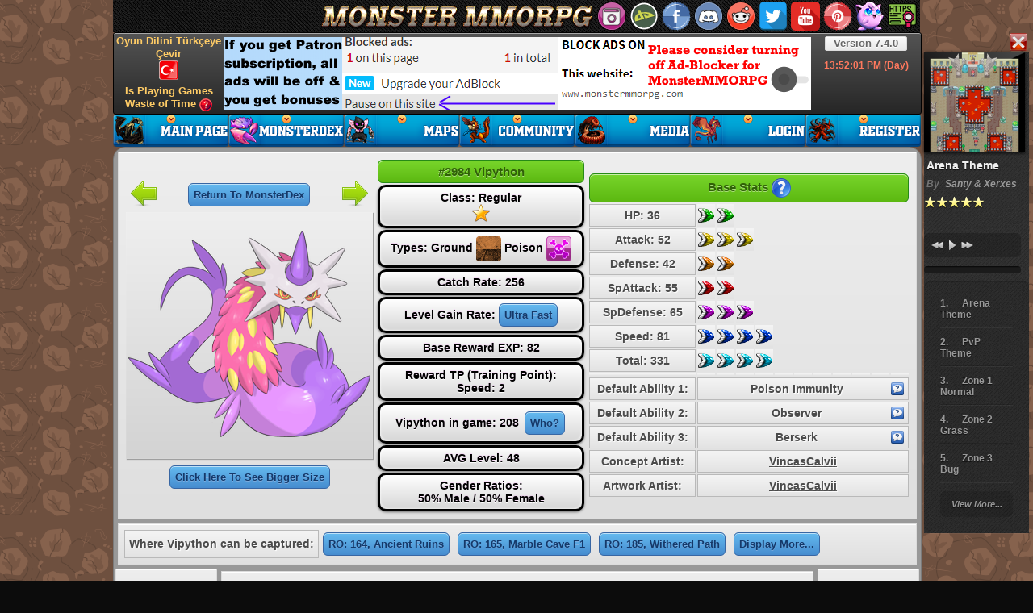

--- FILE ---
content_type: text/html; charset=utf-8
request_url: http://www.monstermmorpg.com/Vipython-Monster-Dex-2984
body_size: 26019
content:
<!DOCTYPE html>
<html lang="en">
<!DOCTYPE html PUBLIC "-//W3C//DTD XHTML 1.0 Transitional//EN" "http://www.w3.org/TR/xhtml1/DTD/xhtml1-transitional.dtd">
<html xmlns="http://www.w3.org/1999/xhtml">
<head id="ctl00_Head1"><meta http-equiv="Content-Type" content="text/html; charset=utf-8" /><link rel="shortcut icon" type="image/x-icon" href="//static.monstermmorpg.com/favicons/favicon.ico?3"><link rel="icon" type="image/x-icon" href="//static.monstermmorpg.com/favicons/favicon.ico?3"><link rel="apple-touch-icon" sizes="57x57" href="//static.monstermmorpg.com/favicons/apple-touch-icon-57x57.webp"><link rel="apple-touch-icon" sizes="60x60" href="//static.monstermmorpg.com/favicons/apple-touch-icon-60x60.webp"><link rel="apple-touch-icon" sizes="72x72" href="//static.monstermmorpg.com/favicons/apple-touch-icon-72x72.webp"><link rel="apple-touch-icon" sizes="76x76" href="//static.monstermmorpg.com/favicons/apple-touch-icon-76x76.webp"><link rel="apple-touch-icon" sizes="114x114" href="//static.monstermmorpg.com/favicons/apple-touch-icon-114x114.webp"><link rel="apple-touch-icon" sizes="120x120" href="//static.monstermmorpg.com/favicons/apple-touch-icon-120x120.webp"><link rel="apple-touch-icon" sizes="144x144" href="//static.monstermmorpg.com/favicons/apple-touch-icon-144x144.webp"><link rel="apple-touch-icon" sizes="152x152" href="//static.monstermmorpg.com/favicons/apple-touch-icon-152x152.webp"><link rel="apple-touch-icon" sizes="180x180" href="//static.monstermmorpg.com/favicons/apple-touch-icon-180x180.webp"><link rel="icon" type="image/webp" sizes="32x32" href="//static.monstermmorpg.com/favicons/favicon-32x32.webp"><link rel="icon" type="image/webp" sizes="192x192" href="//static.monstermmorpg.com/favicons/android-chrome-192x192.webp"><link rel="icon" type="image/webp" sizes="16x16" href="//static.monstermmorpg.com/favicons/favicon-16x16.webp"><link rel="manifest" href="/favicons/site.webmanifest"><link rel="mask-icon" href="//static.monstermmorpg.com/favicons/safari-pinned-tab.svg" color="#490f1e"><meta name="msapplication-TileColor" content="#00aba9"><meta name="msapplication-config" content="//static.monstermmorpg.com/favicons/browserconfig.xml"><meta name="theme-color" content="#272727"><link href="/CSS/Styles?v=VLrt0xBlJT9QC8fZ31tyrN0r0J6UYtKQr41B37rVLoE1" rel="stylesheet"/>
<script src="/Scripts/MasterScripts?v=OzmxQtoL2VcLAGYi3_YSQHArTkvaJdsJ7sNcNM_bX501"></script>
<meta name="author" content="The MonsterMMORPG Company International" /><meta name="copy write" content="The MonsterMMORPG Company International" /><meta property="fb:app_id" content="499343016900436" /><meta property="og:site_name" content="Monster MMORPG" /><meta property="og:updated_time" content="2022-10-23T21:00:00" /><meta content="summary_large_image" name="twitter:card" /><meta content="monstermmorpg.com" name="twitter:domain" /><meta content="@MonsterMMORPG" name="twitter:site" /><meta content="@GozukaraFurkan" name="twitter:creator" /><meta property="og:type" content="game" />
<html lang="en-US">
<meta property="og:locale" content="en_US" />
<script type="text/javascript">
function disableMusic(PostData) {
jQuery.ajax({
type: "POST",
url: "/AutoCompleteName.asmx/SetMusicOpenOff",
data: '{"srValue":"' + PostData + '"}',
async: true,
contentType: "application/json; charset=utf-8",
dataType: "json",
success: function (data) {
location.reload();
}
});
}
</script>
<title>Monster 2984 Vipython Dex: Evolution, Moves, Location, Stats</title>
<meta name="description" content="Monster Dex entry for #2984 Vipython: transformations, stats, moves, location, type weaknesses, data, other forms and more!" />
<meta property="og:title" content="Monster 2984 Vipython Dex: Evolution, Moves, Location, Stats" />
<meta property="og:type" content="game" />
<meta property="og:url" content="https://www.monstermmorpg.com/Vipython-Monster-Dex-2984" />
<meta property="og:image" content="http://static.monstermmorpg.com/images/monsters-images-800-800/2984-Vipython.png" />
<meta property="og:image:secure_url" content="https://static.monstermmorpg.com/images/monsters-images-800-800/2984-Vipython.png" /> 
<meta property="og:description" content="Monster Dex entry for #2984 Vipython: transformations, stats, moves, location, type weaknesses, data, other forms and more!" />
<link rel="canonical" href="https://www.monstermmorpg.com/Vipython-Monster-Dex-2984"/>
<link href="CSS/MonsterDetails.css?3" rel="stylesheet" />
<script src="Scripts/MonsterDetails.js"></script>
<!-- Google tag (gtag.js) -->
<script async src="https://www.googletagmanager.com/gtag/js?id=G-JWZM6PCLQ1"></script>
<script>
window.dataLayer = window.dataLayer || [];
function gtag() { dataLayer.push(arguments); }
gtag('js', new Date());
gtag('config', 'G-JWZM6PCLQ1');
</script>
</head>
<body >
<form method="post" action="./Vipython-Monster-Dex-2984" id="aspnetForm">
<div class="aspNetHidden">
<input type="hidden" name="__VIEWSTATEFIELDCOUNT" id="__VIEWSTATEFIELDCOUNT" value="7" />
<input type="hidden" name="__VIEWSTATE" id="__VIEWSTATE" value="siApfb43Mm9gVZ/7nJw9eRkq7ISBQ9LcFVaKp88bDFEM5EwXIwbTcN0Sqzm8AvmCB8HbbE1K4nOvdTiRidWy5sFeJsRd/cVwYncbheFg3nrLFWPt84jnMexAP+VhksyfaLPR3y3cDH6Q0OXTxYwRf1f3mBeM47s34pM+VMFk1Wo2xKDGsAMf1IxOfws4NaKtN6+kCt+XhSVhkLFC/kK2g7uUVLqn7BwlYid7J8m6JgjcjWS0j6WA5RqaW8H8xfw2aLIPAh7dN2smc1e+D3W/20sMz073MABsuru/oG9iEmA76Wb6AkkVyqemHcvmeQqZ4AGwZmutVaCf0rrzFvz97YfqmZRfP5EDR7HEjckOwUmcrsZ5s2j19J+LGZOFSBkHzXRiJN536KGkTLH1wrA9SSR34zUOXDFT/8W5m8zVwV3TDc5E7KRllnrYaaT0poU8XDt0c3mPefHWcbw1OawCqSbHTPQDoXdAF3fKWMWm0VUGz73zgXyhS5MhqTKHp3UF" />
<input type="hidden" name="__VIEWSTATE1" id="__VIEWSTATE1" value="ez2UXq0TKcQKjW9ixbtYW0hw2wPw9BWB/NbKkHq59TQAlhehGyXjDrwvdeBgcQwBOnt4NMIHiLEK2e7xv32DUNs54hewiSenz+tMiTvCIAr1Cs2Cso3XDTJiw45qcaf1JMDPIEFVQxN9vdHn3OhbOSb1cj8hTwaH1qs7C0ByGHdo6vIpJgJUo40eERjf1o/8yGzCYcrKZRAobSLu8IDJZLaBgGa9UUvwN/6b/bzQMmO5qsDyVIUhZPjQHBhQPP87vVl5nQlsQ+v4Sk8kG3qiI7mEVrUk3H6uU8YiAvFchOIqfpmK11l4U/60KY/NmrezAWGanCrk0JBaUH+j/o4ZY9qj3g4GeQy+a4GKYBF4MbA8c/2Cee4lSpLnD0cSIMX7eHuWzQEzJvAjCQHLqp/XkfieXY/asAYNe5m84c5oG1H/p46hv1iLET1THj44/21ZuN2W6MsjnPEt64irrgs6miGXvho9DLGt4ezMGLBFESIEN0RxVzmVmunRNPX2ONfn" />
<input type="hidden" name="__VIEWSTATE2" id="__VIEWSTATE2" value="[base64]/o0/z2p63ZSHe/uboqanrxt+a3gj9CCvcbjO1R1Sn6Vtb/dwlKM6FLYSuOz8TKyT8BFt8mffb7gAt+mrZqgUfcd46aSYPp93f6lw0dXKtADfwTsUx5XqLGNlEd51h7HWKHJu+KpDU17Unh3GGqybpgseV6X+KzPzc9cjb/KbPrEm2VuJDqabYvzt+Z9M+O12IFZUUAv253H3TlxI/VPriRR3+V23o9wrLaIqEsjrjrndc6xlVTPFBMCta8hU6UXd+ZHiDvdE5uho1mfSOPxq1bgBKwnCTCNsLJx" />
<input type="hidden" name="__VIEWSTATE3" id="__VIEWSTATE3" value="FiOP3vW48Kl3j/vyt+0nhJswkKvZqHW8x5NlLvr8+FxHV73k+VbWBdVFUw1AcxWzbrAxdjATrcefBhMyNOh/h1LjNk1BEBiZ35nB8o/[base64]/tOVY3+dzZwvwkHQsi6im0QU0DJQrW+wjclvZ7JIRRos5x6c8PMSpygaqqeprtQvyFF/jXevX8XSSO72AfBw7TS1yiL0TsClv4EQTsvUi8v2vMtyw+6i6nv7+iH9KVBnDaXIBw13m1rrNPGKv3X5iapNdER1Mjvix0u8YpYkvg1K2bb+o3mapHOTVK58z3mM+TddennX" />
<input type="hidden" name="__VIEWSTATE4" id="__VIEWSTATE4" value="kqp8eSYwgXFd3wqmFbGFSWCrtOUw28W2ZgVyEtfJ8z/EjGs/bZH8gwAc6rVsA3UBenbf3G8JPgl7Z1tWZ6J/XC1KrTvKK0XorCtNUqsOtixTE8rwKMYlRDOjmamtoOMfNnA9ZVAYdwcp/nCbeHyEzM3X10c3iYjrLvS0AP/CAqOu6AQr6Qpd7wMTnHkfL4tH6iHtWLnjw4dfBS9zGdzP3xSlDZid6EtatRlp4CgG6IpBrJHaZD5oShIoNgyU8zhNQNTEpZFqD5LUY9ftG6E1tT18PyVTZ5jDEfhVR97n1GApz5GmWrYYT3zQakREIpuFzk93yqPHquTHWqdqU+cEmclx+eTOi1OqNtMtJuVYPT/+Vi3RTjZpnW3Bkq8OsYinB6mj0NdIJi7wm3owlsWK+YuG10BqMUjvWDl0f2tZL6u7T57LVCUh3snFZ5wlKetn/ijDCTnhtVipCFcOYFESR+3P8BQWllnnQTdeieMUug5qKlUKmWJiyY+o5dykpyzx" />
<input type="hidden" name="__VIEWSTATE5" id="__VIEWSTATE5" value="IB9psuY7BcOXhvDrDoM8qfXL7DseAkXdtXe1SxsNpirEnStoLq9/uyt52e8aS1Taj6xaZU+BdZLsCzhlBs9Nr14lK/cCStkyytQ9xrB/5hu8ucevUygJ8iv1vytZoa412zyo97AR3QOjPPbAQWHreA4S5IldlNQPdGC54z9aPAouTjTrECL+k5tU3M/3CDdBOwkV2oslTSMXMXkJC9iJDJaphnpuFbAK33iysmFHo25KC5q0i1Ta2f7+zoKRGy/fCk0mVvgcPFE35Z87EubSFFg+O8B8VWnsfHsefx4IpCQfMk/XJRAU4W9NwqhjYh2L1YofAZRVswchxGzrwC1r+/AwjFbEzT6Z0NIW7pPeQymc76UJ2YAIjr4dRdBI7rjti+f41wjCMWIdcxxRJ5Ja5WcAHWQhEB4PfxZRtUr59bN+FhR6B0PyNg3hHyWOQXPNQFM8512m9RXWb+TvKByrX56o1bCKvn6p4nZvp/ZuQpkvES6e7nBQu2AUwgdR6+uO" />
<input type="hidden" name="__VIEWSTATE6" id="__VIEWSTATE6" value="sBhWm/xmPrY4+WUiq05xnoQv4mitA88+uYEd3V3Io5GMtpxLsefwzY7nxnMZLbLlxt/na2otqgbFPG9nocWUjw==" />
</div>
<div id="topBarHeader" class="TopBarMasterPage" style="background: #D1D1D1 url(//static.monstermmorpg.com/images/HomePage/monster-mmorpg-top-header-pokemon-mmo-rpg-game.webp) no-repeat;">
<a class="tiptipCSS" title="Return to Homepage" href="//www.monstermmorpg.com"></a>
<div title="Close Music Player" style="z-index: -11; position: relative; cursor: pointer; display: inline-block; padding-top: 5px; margin-left: 1110px; width: 22px; height: 22px; background-image: url('//static.monstermmorpg.com/images/masterPage/CloseMusic.webp')"
onclick="disableMusic('1');">
</div>
<div id="MainRight" style="z-index: -11; position: relative; display: block; margin-left: 1005px; width: 130px; margin-top: -26px;"></div>
<div id="IconSet" style="position: absolute; top: 2px; left: 600px; width: 400px; height: 36px;">
<a id="Instagram" href="https://www.instagram.com/monster_mmorpg/" rel="nofollow" target="_blank" title="Official Instagram page of MonsterMMORPG game<hr/>You can follow special events and announcements<hr/>Make sure to follow"></a>
<a id="DeviantArtIcon" href="https://www.deviantart.com/monstermmorpg" rel="nofollow" target="_blank" title="Official DeviantArt page of MonsterMMORPG game<hr/>You can follow special events and announcements<hr/>Make sure to follow"></a>
<a id="FbIcon" href="https://www.facebook.com/MonsterMMORPG" rel="nofollow" target="_blank" title="Official Facebook page of MonsterMMORPG game<hr/>You can follow special events and announcements<hr/>Make sure to follow"></a>
<a id="DiscordIcon" href="https://discord.gg/Z5An7VY" rel="nofollow" target="_blank" title="Please join the official Discord channel of our game for chatting and getting important information about the game<hr/>Moreover, you can directly ask questions to the developer"></a>
<a id="RedditIcon" href="https://www.reddit.com/r/MonsterMMORPG/" rel="nofollow" target="_blank" title="Official Reddit platform of MonsterMMORPG game<hr/>You can follow special events and announcements<hr/>Make sure to follow"></a>
<a id="twitterIcon" href="https://twitter.com/MonsterMMORPG" rel="nofollow" target="_blank" title="Official Twitter page of MonsterMMORPG game<hr/>You can follow special events and announcements<hr/>Make sure to follow"></a>
<a id="youtubeIcon" href="https://www.youtube.com/MonsterMMORPG" rel="nofollow" target="_blank" title="Official Youtube channel of MonsterMMORPG game<hr/>Please watch videos to learn many special and perhaps hidden tricks about the game<hr/>Make sure to follow"></a>
<a id="pinterestIcon" href="https://www.pinterest.com/MonsterMMORPG/" rel="nofollow" target="_blank" title="Official Pinterest page of MonsterMMORPG game<hr/>You can follow special events and announcements<hr/>Make sure to follow"></a>
<a id="PokemonPetsIcon" href="https://www.pokemonpets.com" rel="nofollow" target="_blank" title="Try Awesome Pokemon Pets Game As Well<hr/>PokemonPets is a free to play fan made web based Pokemon MMORPG game"></a>
<a id="HTTPSHeadIcon" href="/ChangeHTTPS.aspx" rel="nofollow" title="Change Connection Protocol to Secure HTTPS (Currently HTTP)<hr/>While on HTTPS Connection Protocol, no one can see your visited pages and their content<hr/>HTTPS provides secure (encrypted) connection to the server"></a>
</div>
</div>
<div id="NAV" class="MenuBarMasterPage">
<ul id="mainMenuYes" class="mainMenuYes sf-menu">
<li class="current width3min">
<a class="m_home_page_en_not_logged_in" title="Return to Homepage" href="//www.monstermmorpg.com">
<span></span>
</a>
<div class="sf-mega">
<div class="sf-mega-section">
<ul>
<li class="menuitem">
<a href="/ChangeHTTPS.aspx" title="You can play the game with the HTTPS protocol<hr/>If you play on the HTTPS protocol, no one can track your visited pages or see what is inside the pages you have visited<hr/>HTTPS protocol provides secure (encrypted) connection">
<img src="//static.monstermmorpg.com/images/HomePage/https_2_icon.webp" />
Play the Game on HTTPS<hr style="margin:5px;"/>No One Can See the Pages You have Visited / Secure (Encrypted) Connection   </a>
</li>
</ul>
</div>
<div class="sf-mega-section">
<ul>
<li class="menuitem">
<a href="/ChangeLanguage.aspx" title="Oyun Dilini Türkçeye Çevir<hr/>Oyunumuz Türkçe ve İngilizce Dilllerini Desteklemektedir">
<img src="//static.monstermmorpg.com/images/HomePage/en_change_lang_icon.webp" />
Oyun Dilini Türkçeye Çevir   </a>
</li>
</ul>
</div>
</div>
</li>
<li class="wdith3col">
<a class="m_pokedex_en_not_logged_in" href="/MonsterDex" title="All Monsters List<hr/>Where to Catch Monsters<hr/>How to Transform Monsters<hr/>Monsters' Details<hr/>Which Monster Learns Which Attack">
<span></span>
</a>
<div class="sf-mega">
<div class="sf-mega-section">
<ul>
<li class="menuitem">
<a href="/MonsterDex" title="All Monsters List<hr/>Where to Catch Monsters<hr/>How to Transform Monsters<hr/>Monsters' Details<hr/>Which Monster Learns Which Attack">
<img src="//static.monstermmorpg.com/images/HomePage/monster_dex_icon.webp" />
MonsterDex                                                                                                     
</a>
</li>
<li class="menuitem">
<a href="/How-To-Play" title="How to Play The Game">
<img src="//static.monstermmorpg.com/images/HomePage/how_to_play_icon.webp" />
How to Play The Game                                                                                                          
</a>
</li>
<li class="menuitem">
<a href="/Natures" title="All Natures in Monster MMORPG Game<hr/>List of Monster Natures">
<img src="//static.monstermmorpg.com/images/HomePage/natures_list_icon.webp" />
All Natures List                                                                                                               
</a>
</li>
</ul>
</div>
<div class="sf-mega-section">
<ul>
<li class="menuitem">
<a href="/Stat-Calculator" title="Calculate Any Monster's stats with any custom Abilities, Natures, TP values, UV values, Held Item, etc.<hr/>Very detailed Monster stats calculator tool">
<img src="//static.monstermmorpg.com/images/HomePage/stat_calculator_icon.webp" />
Stat Calculator Tool                                                                                                            
</a>
</li>
<li class="menuitem">
<a href="/Monsters" title="List of all Monsters in Monster MMORPG Game can be seen with bigger thumbnail artworks<hr/>Lots of detailed filtering options are also available">
<img src="//static.monstermmorpg.com/images/HomePage/all_monsters_icon.webp" />
All Monsters List                                                                                            
</a>
</li>
<li class="menuitem">
<a href="/Abilities" title="All Abilities in Monster MMORPG Game<hr/>List of All Monsters Abilities">
<img src="//static.monstermmorpg.com/images/HomePage/abilities_list_icon.webp" />
All Abilities List                                                                                                    
</a>
</li>
</ul>
</div>
<div class="sf-mega-section">
<ul>
<li class="menuitem">
<a href="/Type-Chart" title="Damage Type Chart According to The Types<hr/>Monster Type Chart">
<img src="//static.monstermmorpg.com/images/HomePage/type_chart.webp" />
Damage Ratios According to Types  </a>
</li>
<li class="menuitem">
<a href="/Monster-Moves" title="All Attack Moves in Monster MMORPG Game<hr/>Monster Moves<hr/>List of Monster Attacks">
<img src="//static.monstermmorpg.com/images/HomePage/attack_list_icon_v2.webp" />
Monster Moves List
</a>
</li>
</ul>
</div>
</div>
</li>
<li class="wdith2col">
<a class="m_maps_en_not_logged_in" href="/Maps" title="Monster MMORPG Game Maps<hr/>Detailed Information About Maps<hr/>Which Monster Appear At Which Maps<hr/>Monster Appear Ratio<hr/>How Much EXP and Gold Can Be Earned From Each Map, etc.">
<span></span>
</a>
<div class="sf-mega">
<div class="sf-mega-section">
<ul>
<li class="menuitem">
<a href="/Maps" title="Monster MMORPG Game Maps<hr/>Detailed Information About Maps<hr/>Which Monster Appear At Which Maps<hr/>Monster Appear Ratio<hr/>How Much EXP and Gold Can Be Earned From Each Map, etc.">
<img src="//static.monstermmorpg.com/images/HomePage/game_maps_icon.webp" />
List of Game Maps and Game Zones
</a>
</li>
<li class="menuitem">
<a href="/Game-Maps" title="Search for any map that you are looking for with using advanced searching filters<hr/>Displayed map information: Average Level, EXP and Gold, class by class Monster counts">
<img src="//static.monstermmorpg.com/images/HomePage/search_map_icon.webp" />
Searching Maps - Which Monster is Where</a>
</li>
</ul>
</div>
<div class="sf-mega-section">
<ul>
<li class="menuitem">
<a href="/How-To-Play" title="How to Play The Game">
<img src="//static.monstermmorpg.com/images/HomePage/how_to_play_icon.webp" />
How to Play The Game                                                                                                            
</a>
</li>
<li class="menuitem">
<a rel="nofollow" target="_blank" href="https://forum.monstermmorpg.com/Forum-FAQ" title="Frequently Asked Questions<hr/>Please read all the threads carefully">
<img src="//static.monstermmorpg.com/images/HomePage/info_icon_v2.webp" />
Frequently Asked Questions (FAQ)  
</a>
</li>
</ul>
</div>
</div>
</li>
<li class="wdith2col">
<a class="m_community_en_not_logged_in" title="Official Community Pages of Monster MMORPG Listed Under This Menu Button<hr/>Click to go to the official game forum of MonsterMMORPG<hr/>The forum is a great source for learning information and tricks about the game<hr/>You can also ask your questions and participate in the discussions"
href="/Forum">
<span></span>
</a>
<div class="sf-mega">
<div class="sf-mega-section">
<ul>
<li class="menuitem">
<a rel="nofollow" href="https://forum.monstermmorpg.com" target="_blank" title="The official game forum of Monster MMORPG is a great source for learning information and tricks about the game<hr/>You can also ask your questions and participate in the discussions">
<img src="//static.monstermmorpg.com/images/HomePage/forum_icon.webp" />
Official Game Forum of Monster MMORPG
</a>
</li>
<li class="menuitem">
<a href="https://discord.gg/Z5An7VY" rel="nofollow" target="_blank" title="Please join the official Discord channel of our game for chatting and getting important information about the game<hr/>Moreover, you can directly ask questions to the developer">
<img src="//static.monstermmorpg.com/images/HomePage/discord_icon.webp" />
Official Discord Channel of MonsterMMORPG Game
</a>
</li>
<li class="menuitem">
<a href="https://www.reddit.com/r/MonsterMMORPG/" rel="nofollow" target="_blank" title="Official Reddit platform of MonsterMMORPG game<hr/>You can follow special events and announcements<hr/>Make sure to follow">
<img src="//static.monstermmorpg.com/images/HomePage/reddit_icon.webp" />
Official Reddit Platform of MonsterMMORPG Game
</a>
</li>
<li class="menuitem">
<a href="https://www.deviantart.com/monstermmorpg" rel="nofollow" target="_blank" title="Official DeviantArt page of MonsterMMORPG game<hr/>You can follow special events and announcements<hr/>Make sure to follow">
<img src="//static.monstermmorpg.com/images/HomePage/deviantart_icon.webp" />
Official DeviantArt Page of MonsterMMORPG Game
</a>
</li>
<li class="menuitem">
<a href="https://www.youtube.com/MonsterMMORPG" rel="nofollow" target="_blank" title="Official Youtube channel of MonsterMMORPG game<hr/>Please watch videos to learn many special and perhaps hidden tricks about the game<hr/>Make sure to follow">
<img src="//static.monstermmorpg.com/images/HomePage/youtube_icon.webp" />
Official Youtube Channel of MonsterMMORPG Game
</a>
</li>
</ul>
</div>
<div class="sf-mega-section">
<ul>
<li class="menuitem">
<a href="https://www.facebook.com/MonsterMMORPG" rel="nofollow" target="_blank" title="Official Facebook page of MonsterMMORPG game<hr/>You can follow special events and announcements<hr/>Make sure to follow">
<img src="//static.monstermmorpg.com/images/HomePage/facebook_icon.webp" />
Official Facebook Page of MonsterMMORPG Game
</a>
</li>
<li class="menuitem">
<a href="https://twitter.com/MonsterMMORPG" rel="nofollow" target="_blank" title="Official Twitter page of MonsterMMORPG game<hr/>You can follow special events and announcements<hr/>Make sure to follow">
<img src="//static.monstermmorpg.com/images/HomePage/twitter_icon.webp" />
Official Twitter Page of MonsterMMORPG Game
</a>
</li>
<li class="menuitem">
<a href="https://www.instagram.com/monster_mmorpg/" rel="nofollow" target="_blank" title="Official Instagram page of MonsterMMORPG game<hr/>You can follow special events and announcements<hr/>Make sure to follow">
<img src="//static.monstermmorpg.com/images/HomePage/instagram_icon.webp" />
Official Instagram Page of MonsterMMORPG Game
</a>
</li>
<li class="menuitem">
<a href="https://www.pinterest.com/MonsterMMORPG/" rel="nofollow" target="_blank" title="Official Pinterest page of MonsterMMORPG game<hr/>You can follow special events and announcements<hr/>Make sure to follow">
<img src="//static.monstermmorpg.com/images/HomePage/pinterest_icon.webp" />
Official Pinterest Page of MonsterMMORPG Game
</a>
</li>
</ul>
</div>
</div>
</li>
<li class="wdith3col">
<a class="m_media_en_not_logged_in" href="/Media" title="Monster MMORPG Media<hr/>Gameplay Videos<hr/>Game Screenshots<hr/>Game Banners<hr/>How To Play The Game">
<span></span>
</a>
<div class="sf-mega">
<div class="sf-mega-section">
<ul>
<li class="menuitem">
<a href="/Videos" title="Gameplay Videos<hr/>Learn How To Play The Game">
<img src="//static.monstermmorpg.com/images/HomePage/game_videos_icon.webp" />
Gameplay Videos                                                                                                                
</a>
</li>
<li class="menuitem">
<a href="/How-To-Play" title="How to Play The Game">
<img src="//static.monstermmorpg.com/images/HomePage/how_to_play_icon.webp" />
How to Play The Game                                                                                                          
</a>
</li>
<li class="menuitem">
<a rel="nofollow" target="_blank" href="https://forum.monstermmorpg.com/Forum-FAQ" title="Frequently Asked Questions<hr/>Please read all the threads carefully">
<img src="//static.monstermmorpg.com/images/HomePage/faq_icon.webp" />
Frequently Asked Questions (FAQ)  
</a>
</li>
</ul>
</div>
<div class="sf-mega-section">
<ul>
<li class="menuitem">
<a href="/Screenshots" title="Recent Gameplay Screenshots">
<img src="//static.monstermmorpg.com/images/HomePage/game_screen_shots.webp" />
Gameplay Screenshots   
</a>
</li>
<li class="menuitem">
<a href="/Wallpapers" title="Full HD 1080p Game Wallpapers of MonsterMMORPG Game">
<img src="//static.monstermmorpg.com/images/HomePage/game_wall_papers.webp" />
Game Wallpapers                                                                                                                  
</a>
</li>
</ul>
</div>
<div class="sf-mega-section">
<ul>
<li class="menuitem">
<a href="/Avatars" title="Awesome Quality Game Avatars of MonsterMMORPG Game<hr/>Profile Pictures">
<img src="//static.monstermmorpg.com/images/HomePage/game_avatars.webp" />
Profile Avatars                                                                                                              
</a>
</li>
<li class="menuitem">
<a href="/Banners" title="MonsterMMORPG Game Banners<hr/>You can use for free">
<img src="//static.monstermmorpg.com/images/HomePage/game_banners.webp" />
Game Banners                                                                                                                 
</a>
</li>
</ul>
</div>
</div>
</li>
<li class="wdith3col">
<a class="m_login_en_not_logged_in" title="You have to Login For Accessing All Features and Playing the Game<hr/>Registration and playing the game is totally free"
href="/Login">
<span></span>
</a>
<div class="sf-mega">
<div class="sf-mega-section">
<ul>
<li class="menuitem">
<a href="/Rules" title="Must Read and Follow General Game Rules">
<img src="//static.monstermmorpg.com/images/HomePage/game_rules.webp" />
Game Rules You Have to Follow                               
</a>
</li>
</ul>
</div>
<div class="sf-mega-section">
<ul>
<li class="menuitem">
<a rel="nofollow" href="https://www.pokemonpets.com" target="_blank" title="Try Awesome Pokemon Pets Game As Well<hr/>PokemonPets is a free to play fan made web based Pokemon MMORPG game">
<img src="//static.monstermmorpg.com/images/HomePage/try_pokemon_pets_icon.webp" />
Try PokemonPets Game   </a>
</li>
</ul>
</div>
<div class="sf-mega-section">
<ul>
<li class="menuitem">
<a href="/Login" title="You have to Login For Accessing All Features and Playing the Game<hr/>Registration and playing the game is totally free">
<img src="//static.monstermmorpg.com/images/HomePage/login_icon.webp" />
Login to The Game    </a>
</li>
<li class="menuitem">
<a href="/GameVersions.aspx" title="You can see the entire history of updates/patches ever made to the Monster MMORPG game on this page.">
<img src="//static.monstermmorpg.com/images/HomePage/game_version_icon.webp" />
Game Updates / Versions    </a>
</li>
</ul>
</div>
</div>
</li>
<li class="wdith3col">
<a class="m_register_en_not_logged_in" title="Join Fantastic Adventure of MonsterMMORPG Game Now<hr/>Free To Register<hr/>Free To Play<hr/>Instant Activation<hr/>Play to Win<hr/>Pokemon Style Massively Multiplayer Online Role Playing Game Monster MMORPG"
href="/Register">
<span></span>
</a>
<div class="sf-mega">
<div class="sf-mega-section">
<ul>
<li class="menuitem">
<a href="/GameVersions.aspx" title="You can see the entire history of updates/patches ever made to the Monster MMORPG game on this page.">
<img src="//static.monstermmorpg.com/images/HomePage/game_version_icon.webp" />
Game Updates / Versions    </a>
</li>
<li class="menuitem">
<a rel="nofollow" href="https://www.pokemonpets.com" target="_blank" title="Try Awesome Pokemon Pets Game As Well<hr/>PokemonPets is a free to play fan made web based Pokemon MMORPG game">
<img src="//static.monstermmorpg.com/images/HomePage/try_pokemon_pets_icon.webp" />
Try PokemonPets Game   </a>
</li>
</ul>
</div>
<div class="sf-mega-section">
<ul>
<li class="menuitem">
<a href="/Rules" title="Must Read and Follow General Game Rules">
<img src="//static.monstermmorpg.com/images/HomePage/game_rules.webp" />
Game Rules You Have to Follow                               
</a>
</li>
</ul>
</div>
<div class="sf-mega-section">
<ul>
<li class="menuitem">
<a href="/Register" title="Join Fantastic Adventure of MonsterMMORPG Game Now<hr/>Free To Register<hr/>Free To Play<hr/>Instant Activation<hr/>Play to Win<hr/>Pokemon Style Massively Multiplayer Online Role Playing Game Monster MMORPG">
<img src="//static.monstermmorpg.com/images/HomePage/register_icon.webp" />
Register The Game                               
</a>
</li>
</ul>
</div>
</div>
</li>
</ul>
</div>
<div class="ShortCutsMasterPage">
<div style="position: absolute; left: 881px; top: 4px; height: 16px; font-size: 13px; line-height: 16px; width: 100px; text-align: center;"
class="NiceText">
<a class="tiptipCSS" target="_blank" title="Version 7.4.0 Update / Patch / Changes Logs - Click to Read" rel="nofollow" href="https://forum.monstermmorpg.com/Thread-Version-7-4-0">Version 7.4.0</a>
</div>
<div class="tiptipCSS" title="Time of days are like below<hr/>Between 3 AM and 10 AM is Morning<hr/>Between 10 AM and 18 PM is Day<hr/>Between 18 PM and 3 AM is Night<hr/>Between 17 PM and 18 PM is Evening" style="position: absolute; color: #FF795E; left: 864px; top: 32px; height: 16px; font-size: 12px; line-height: 16px; width: 136px; text-align: center; font-weight: bold; cursor: help;">
<span id="clockSpan">
13:51</span><span id="ctl00_lblTime"> PM (Day)</span>
</div>
<div style="position: absolute; left: 864px; top: 48px; height: 16px; font-size: 13px; line-height: 16px; width: 136px; text-align: center;"
class="NiceGreenText">
<span id="ctl00_lblLoggedUserName"></span>
</div>
<div style="position: absolute; left: 864px; top: 65px; height: 32px; font-size: 13px; line-height: 16px; width: 136px; text-align: center;">
<span id="ctl00_lblNewMessages"></span>
</div>
<div style="position: absolute; left: 0; top: 2px; height: 60px; font-size: 13px; line-height: 16px; width: 136px; text-align: center;">
<a class="linkMsg tiptipCSS" title="Oyun Dilini Türkçeye Çevir<hr/>Oyunumuz Türkçe ve İngilizce Dilllerini Desteklemektedir" href="ChangeLanguage.aspx">Oyun Dilini Türkçeye Çevir
<br />
<img style="vertical-align: middle;" src="//static.monstermmorpg.com/images/HomePage/en_change_lang_icon_24.webp"></a>
</div>
<div style="position: absolute; left: 0; top: 64px; height: 32px; font-size: 13px; line-height: 16px; width: 136px; text-align: center;">
<a class="linkMsg tiptipCSS" title="Oyun Oynamak Boş İş Midir?<hr/>Daha fazla öğrenmek için tıkla." href="PlayingGames.aspx">Is Playing Games Waste of Time
<img style="vertical-align: middle;" src="//static.monstermmorpg.com/images/HomePage/question_16.webp"></a>
</div>
<div style="position: absolute; top: 5px; left: 136px; height: 90px; width: 728px; overflow: hidden;" class="info_7_2_8">
<script async src="//pagead2.googlesyndication.com/pagead/js/adsbygoogle.js"></script>
<!-- main_728x90 -->
<ins class="adsbygoogle"
style="display:inline-block;width:728px;height:90px"
data-ad-client="ca-pub-7389674777717147"
data-ad-slot="8744711233"></ins>
<script>
(adsbygoogle = window.adsbygoogle || []).push({});
</script>
</div>
</div>
<div id="ContentMasterPage" class="ContentMasterPage" style=" height:9000px; ">
<div class="SectionDivs NiceBg">
<table class="Width100">
<tr>
<td style="width: 310px; text-align: center;">
<table class="Width100">
<tr>
<td class="NoEffectLink">
<a title="#2983 Vesnull" href="Vesnull-Monster-Dex-2983"><img src="//static.monstermmorpg.com/images/monster-details/icon-left-arrow-32-32.webp" /></a>
</td>
<td>
<a href="MonsterDex" class="ClickButton">
Return To MonsterDex</a>
</td>
<td class="NoEffectLink">
<a title="#2985 Snailog" href="Snailog-Monster-Dex-2985"><img src="//static.monstermmorpg.com/images/monster-details/icon-right-arrow-32-32.webp" /></a>
</td>
</tr>
</table>
<div class="InlineBlock">
<div class="MonsterImageBG">
<img src="//static.monstermmorpg.com/images/monsters-images-300-300/2984-Vipython.webp"/>
</div>
</div>
<div class="InlineBlock">
<a href="Monster-Picture.aspx?Monster=Vipython" onclick="newwindow=window.open('Monster-Picture.aspx?Monster=Vipython','mywindow','width=500px,height=500px,toolbar=1,resizable=1,scrollbars=1,location=1');if (window.focus) {newwindow.focus()} return false;" class="ClickButton">
Click Here To See Bigger Size</a>
</div>
</td>
<td>
<table class="Features">
<tr>
<td class="MonsterName"><h1>#2984
Vipython</h1>
</td>
</tr>
<tr>
<td>Class:
Regular
<br />
<img src="//static.monstermmorpg.com/images/backgrounds/PowerStar22.webp" title="Power Level: 1" />
</td>
</tr>
<tr>
<td>
Types: 
<div class="InlineBlock">
<span class="InlineBlock">
Ground</span>
<img src="//static.monstermmorpg.com/images/monster-details/ground.webp" />
</div>
<div class="InlineBlock">
<span class="InlineBlock">
Poison</span>
<img src="//static.monstermmorpg.com/images/monster-details/poison.webp" />
</div>
</td>
</tr>
<tr>
<td>
Catch Rate: 
256
</td>
</tr>
<tr>
<td>
Level Gain Rate: 
<a rel="nofollow" target="_blank" href="RequiredExpPerLevel.aspx?ExpGroup=Ultra Fast&Monster=Vipython" onclick="newwindow=window.open('RequiredExpPerLevel.aspx?ExpGroup=Ultra Fast&Monster=Vipython','mywindow','width=810px,height=710px,toolbar=1,resizable=1,scrollbars=1,location=1');if (window.focus) {newwindow.focus()} return false;"
class="ClickButton Margin0">
Ultra Fast</a>
</td>
</tr>
<tr>
<td>
Base Reward EXP: 
82
</td>
</tr>
<tr>
<td>
Reward TP (Training Point): 
Speed: 2
</td>
</tr>
<tr>
<td>
Vipython in game: 
208
<a class="ClickButton" rel="nofollow" href="SearchPlayer.aspx?PokemonId=2984" target="_blank">Who?</a>
</td>
</tr>
<tr>
<td>
AVG Level: 
48
</td>
</tr>
<tr>
<td>
Gender Ratios: <br />
50% Male / 50% Female
</td>
</tr>
</table>
</td>
<td>
<table class="StatPoints">
<tr>
<td class="MonsterStats" colspan="12">
<h2>Base Stats 
<img onclick="return fcAlert('Important notice! Monster Vipython is a fictional character of humans.<hr/>There is no deity, god, or creator but Almighty Allah.<hr/>All Monster are made up by humans based on real animals or existing objects.<hr/>Games are for only fun time and do never put any spiritual/religional or deity meaning into them!<hr/>Never pass your necessary jobs and duties due to gameplaying!<hr/>Moreover, there is no such thing as random evolution. However, there can be evolution programmed by Almighty Creator Allah.','Important Notice','Green')" title="Important notice! Monster Vipython is a fictional character of humans.<br/>There is no deity, god, or creator but Almighty Allah.<br/>All Monster are made up by humans based on real animals or existing objects.<br/>Games are for only fun time and do never put any spiritual/religional or deity meaning into them!<br/>Never pass your necessary jobs and duties due to gameplaying!<br/>Moreover, there is no such thing as random evolution. However, there can be evolution programmed by Almighty Creator Allah." src="//static.monstermmorpg.com/images/monster-details/Question24px.webp" width="24px" height="24px" />
</h2>
</td>
</tr>
<tr>
<td>
HP:
36
</td>
<td class="StatsTd">
<img src="//static.monstermmorpg.com/images/monster-details/Hp.webp" />
</td>
<td class="StatsTd">
<img src="//static.monstermmorpg.com/images/monster-details/Hp.webp" />
</td>
</tr>
<tr>
<td>
Attack:
52
</td>
<td class="StatsTd">
<img src="//static.monstermmorpg.com/images/monster-details/Attack.webp" />
</td>
<td class="StatsTd">
<img src="//static.monstermmorpg.com/images/monster-details/Attack.webp" />
</td>
<td class="StatsTd">
<img src="//static.monstermmorpg.com/images/monster-details/Attack.webp" />
</td>
</tr>
<tr>
<td>
Defense:
42
</td>
<td class="StatsTd">
<img src="//static.monstermmorpg.com/images/monster-details/Defense.webp" />
</td>
<td class="StatsTd">
<img src="//static.monstermmorpg.com/images/monster-details/Defense.webp" />
</td>
</tr>
<tr>
<td>
SpAttack:
55
</td>
<td class="StatsTd">
<img src="//static.monstermmorpg.com/images/monster-details/SpAttack.webp" />
</td>
<td class="StatsTd">
<img src="//static.monstermmorpg.com/images/monster-details/SpAttack.webp" />
</td>
</tr>
<tr>
<td>
SpDefense:
65
</td>
<td class="StatsTd">
<img src="//static.monstermmorpg.com/images/monster-details/SpDefense.webp" />
</td>
<td class="StatsTd">
<img src="//static.monstermmorpg.com/images/monster-details/SpDefense.webp" />
</td>
<td class="StatsTd">
<img src="//static.monstermmorpg.com/images/monster-details/SpDefense.webp" />
</td>
</tr>
<tr>
<td>
Speed:
81
</td>
<td class="StatsTd">
<img src="//static.monstermmorpg.com/images/monster-details/Speed.webp" />
</td>
<td class="StatsTd">
<img src="//static.monstermmorpg.com/images/monster-details/Speed.webp" />
</td>
<td class="StatsTd">
<img src="//static.monstermmorpg.com/images/monster-details/Speed.webp" />
</td>
<td class="StatsTd">
<img src="//static.monstermmorpg.com/images/monster-details/Speed.webp" />
</td>
</tr>
<tr>
<td>
Total:
331
</td>
<td class="StatsTd">
<img src="//static.monstermmorpg.com/images/monster-details/MonsterTotalStats.webp" />
</td>
<td class="StatsTd">
<img src="//static.monstermmorpg.com/images/monster-details/MonsterTotalStats.webp" />
</td>
<td class="StatsTd">
<img src="//static.monstermmorpg.com/images/monster-details/MonsterTotalStats.webp" />
</td>
<td class="StatsTd">
<img src="//static.monstermmorpg.com/images/monster-details/MonsterTotalStats.webp" />
</td>
</tr>
<tr>
<td class="StatsTd"></td>
<td class="StatsTd" style="width:20px; height:1px;">
</td>
<td class="StatsTd" style="width:20px; height:1px;">
</td>
<td class="StatsTd" style="width:20px; height:1px;">
</td>
<td class="StatsTd" style="width:20px; height:1px;">
</td>
<td class="StatsTd" style="width:20px; height:1px;">
</td>
<td class="StatsTd" style="width:20px; height:1px;">
</td>
<td class="StatsTd" style="width:20px; height:1px;">
</td>
<td class="StatsTd" style="width:20px; height:1px;">
</td>
<td class="StatsTd" style="width:20px; height:1px;">
</td>
<td class="StatsTd" style="width:20px; height:1px;">
</td>
<td class="StatsTd" style="width:20px; height:1px;">
</td>
</tr>
<tr>
<td colspan="1">
Default Ability 
1:
</td>
<td colspan="11">
Poison Immunity
<div class="SmallToolTipIcon" title="Poison Immunity<hr/>The Monster is immune to Poison moves."></div>
</td>
</tr>
<tr>
<td colspan="1">
Default Ability 
2:
</td>
<td colspan="11">
Observer
<div class="SmallToolTipIcon" title="Observer<hr/>Increases the Monster's move base power by 35% if the Monster attacks last this round."></div>
</td>
</tr>
<tr>
<td colspan="1">
Default Ability 
3:
</td>
<td colspan="11">
Berserk
<div class="SmallToolTipIcon" title="Berserk<hr/>Increases the Monster's Attack and Special Attack stats by 50%, but decreases it's Accuracy stat by 15%."></div>
</td>
</tr>
<tr>
<td colspan="1">
Concept Artist: 
</td>
<td colspan="11">
<a rel="nofollow" target="_blank" href="https://www.deviantart.com/VincasCalvii/about#about">
VincasCalvii</a>
</td>
</tr>
<tr>
<td colspan="1">
Artwork Artist: 
</td>
<td colspan="11">
<a rel="nofollow" target="_blank" href="https://www.deviantart.com/VincasCalvii/about#about">
VincasCalvii</a>
</td>
</tr>
</table>
</td>
</tr>
</table>
</div>
<div class="SectionDivs NiceBg">
<table>
<tr>
<td class="RegularTd">
<h2> Where Vipython can be captured: </h2>
</td>
<td>
<a target="_blank" title="Route Order(RO): 164, Route Name: Ancient Ruins - Click To See Detailed" href="Maps-Ancient-Ruins" class="ClickButton">
RO: 164, Ancient Ruins</a>
<a target="_blank" title="Route Order(RO): 165, Route Name: Marble Cave F1 - Click To See Detailed" href="Maps-Marble-Cave-F1" class="ClickButton">
RO: 165, Marble Cave F1</a>
<a target="_blank" title="Route Order(RO): 185, Route Name: Withered Path - Click To See Detailed" href="Maps-Withered-Path" class="ClickButton">
RO: 185, Withered Path</a>
<a target="_blank" href="Game-Maps-Monster-Vipython" class="ClickButton">
Display More...</a>
</td>
</tr>
</table>
</div>
<div class="NiceBg" style="width: 120px; height: 90px; margin: auto; padding: 2px; margin-left: 2px; display: inline-block;">
</div>
<div class="NiceBg" style="width: 728px; height: 90px; margin: auto; padding: 2px; margin-left: 1px; display: inline-block;">
<script async src="//pagead2.googlesyndication.com/pagead/js/adsbygoogle.js"></script>
<!-- main_728x90 -->
<ins class="adsbygoogle"
style="display:inline-block;width:728px;height:90px"
data-ad-client="ca-pub-7389674777717147"
data-ad-slot="8744711233"></ins>
<script>
(adsbygoogle = window.adsbygoogle || []).push({});
</script>
</div>
<div class="NiceBg" style="width: 120px; height: 90px; margin: auto; padding: 2px; margin-left: 1px; display: inline-block;">
</div>
<div class="SectionDivs NiceBg">
<table class="StatPoints Width100">
<tr>
<td class="MonsterStats" colspan="9">
<h2> Vipython's elemental sensitivity to the enemy attacks:</h2>
</td>
</tr>
<tr>
<td style="text-align: left;">
<img title="Type: Bug" src="//static.monstermmorpg.com/images/monster-details/Bug.webp" />
:
50%
</td>
<td style="text-align: left;">
<img title="Type: Dark" src="//static.monstermmorpg.com/images/monster-details/Dark.webp" />
:
100%
</td>
<td style="text-align: left;">
<img title="Type: Dragon" src="//static.monstermmorpg.com/images/monster-details/Dragon.webp" />
:
100%
</td>
<td style="text-align: left;">
<img title="Type: Electric" src="//static.monstermmorpg.com/images/monster-details/Electric.webp" />
:
0%
</td>
<td style="text-align: left;">
<img title="Type: Fighting" src="//static.monstermmorpg.com/images/monster-details/Fighting.webp" />
:
50%
</td>
<td style="text-align: left;">
<img title="Type: Fire" src="//static.monstermmorpg.com/images/monster-details/Fire.webp" />
:
100%
</td>
<td style="text-align: left;">
<img title="Type: Flying" src="//static.monstermmorpg.com/images/monster-details/Flying.webp" />
:
100%
</td>
<td style="text-align: left;">
<img title="Type: Ghost" src="//static.monstermmorpg.com/images/monster-details/Ghost.webp" />
:
100%
</td>
<td style="text-align: left;">
<img title="Type: Grass" src="//static.monstermmorpg.com/images/monster-details/Grass.webp" />
:
100%
</td>
</tr>
<tr>
<td style="text-align: left;">
<img title="Type: Ground" src="//static.monstermmorpg.com/images/monster-details/Ground.webp" />
:
200%
</td>
<td style="text-align: left;">
<img title="Type: Ice" src="//static.monstermmorpg.com/images/monster-details/Ice.webp" />
:
200%
</td>
<td style="text-align: left;">
<img title="Type: Light" src="//static.monstermmorpg.com/images/monster-details/Light.webp" />
:
100%
</td>
<td style="text-align: left;">
<img title="Type: Normal" src="//static.monstermmorpg.com/images/monster-details/Normal.webp" />
:
100%
</td>
<td style="text-align: left;">
<img title="Type: Poison" src="//static.monstermmorpg.com/images/monster-details/Poison.webp" />
:
25%
</td>
<td style="text-align: left;">
<img title="Type: Psychic" src="//static.monstermmorpg.com/images/monster-details/Psychic.webp" />
:
200%
</td>
<td style="text-align: left;">
<img title="Type: Rock" src="//static.monstermmorpg.com/images/monster-details/Rock.webp" />
:
50%
</td>
<td style="text-align: left;">
<img title="Type: Steel" src="//static.monstermmorpg.com/images/monster-details/Steel.webp" />
:
100%
</td>
<td style="text-align: left;">
<img title="Type: Water" src="//static.monstermmorpg.com/images/monster-details/Water.webp" />
:
200%
</td>
</tr>
</table>
</div>
<div class="SectionDivs NiceBg">
<table style="margin: auto;">
<tr>
<td class="TransformationTitle" colspan="3">
<h2> Vipython's Transformation Line</h2>
</td>
</tr>
<tr class="NiceBg">
<td class="NiceBg">
<table class="TableStyleTransform">
<tr>
<td class="RegularTd FormNameWidth">
#2983 Vesnull
</td>
</tr>
<tr>
<td>
<a title="Click To See Features #2983 Vesnull" class="TransformLink" href="Vesnull-Monster-Dex-2983"
target="_blank">
<img src="//static.monstermmorpg.com/images/monsters-images-120-120/2983-Vesnull.webp" /></a>
</td>
</tr>
<tr>
<td>
<table style="text-align: center; margin: auto;">
<tr>
<td>
<img src="//static.monstermmorpg.com/images/monster-details/Ground.webp" alt="Ground (Type 1)"  title="Ground (Type 1)" />
</td>
<td>
<img src="//static.monstermmorpg.com/images/monster-details/Poison.webp" alt="Poison (Type 2)"  title="Poison (Type 2)" />
</td>
</tr>
</table>
</td>
</tr>
</table>
</td>
<td class="NiceBg" style="text-align: center;">
<div class="TransformDetail">Level 33<hr />Only during Night<hr /><img src="//static.monstermmorpg.com/images/monster-details/icon-transform-arrow-32-32.webp" /></div>
</td>
<td class="NiceBg">
<table class="TableStyleTransform">
<tr>
<td class="RegularTd FormNameWidth">
#2984 Vipython
</td>
</tr>
<tr>
<td>
<a title="Click To See Features #2984 Vipython" class="TransformLink" href="Vipython-Monster-Dex-2984"
target="_blank">
<img src="//static.monstermmorpg.com/images/monsters-images-120-120/2984-Vipython.webp" /></a>
</td>
</tr>
<tr>
<td>
<table style="text-align: center; margin: auto;">
<tr>
<td>
<img src="//static.monstermmorpg.com/images/monster-details/Ground.webp" alt="Ground (Type 1)"  title="Ground (Type 1)" />
</td>
<td>
<img src="//static.monstermmorpg.com/images/monster-details/Poison.webp" alt="Poison (Type 2)"  title="Poison (Type 2)" />
</td>
</tr>
</table>
</td>
</tr>
</table>
</td>
</tr>
</table>
</div>
<div class="NiceBg" style="width: 728px; height: 90px; margin: auto; padding: 2px; margin-left: 133px; display: inline-block;">
<script async src="//pagead2.googlesyndication.com/pagead/js/adsbygoogle.js"></script>
<!-- main_728x90 -->
<ins class="adsbygoogle"
style="display:inline-block;width:728px;height:90px"
data-ad-client="ca-pub-7389674777717147"
data-ad-slot="8744711233"></ins>
<script>
(adsbygoogle = window.adsbygoogle || []).push({});
</script>
</div>
<div class="SectionDivs NiceBg">
<table class="StatPoints Width100">
</table>
</div>
<script type="text/javascript">
var vrShow = 'Show';
var vrHide = 'Hide';
</script>
<div class="SectionDivs NiceBg">
<table class="StatPoints Width100">
<tr>
<td colspan="10">
<table style="margin: auto;" class="MoveDefinitionTable">
<tr>
<td class="TransformationTitle">
<h2>  Vipython's Level-Up Attacks</h2>
</td>
<td class="TransformationTitle">
<div class="AttackToolTip" title="- Level-Up moves are learnt by gaining levels<br/>- You will be prompted after your monster gains the minimum required level to Learn or Forget a Level-Up attack">
</div>
</td>
<td>
<input type="hidden" name="ctl00$ContentPlaceHolder$hdfHideShowLevelMoves" id="hdfHideShowLevelMoves" />
<div class="ClickButton ShowHideButton" data-sessionname="MonsterDetails_LevelMoves"
data-hdfname="#hdfHideShowLevelMoves" data-hideid=".LevelUpRows">
</div>
</td>
</tr>
</table>
</td>
</tr>
<tr class="LevelUpRows">
<td>ID:
4
</td>
<td>
Pollution
</td>
<td>Level:
1
</td>
<td>
<img src="//static.monstermmorpg.com/images/monster-details/Poison.webp" title="Poison" />
</td>
<td>
Category: 
Status
</td>
<td>
Base Power: 
1
</td>
<td>MP:
40
</td>
<td>
Accuracy: 
1000
</td>
<td>
Class: 
1
</td>
<td>
<div class="AttackToolTip" title="Pollution<hr/>Type: Poison<br/>Category: Status<br/>Base Power: 1<br/>Accuracy: 1000<br/>Priority: 1<br/>MP: 40<br/>Move Class: 1<br/>Changes the current weather to cloudy"></div>
</td>
</tr>
<tr class="LevelUpRows">
<td>ID:
75
</td>
<td>
Sandstorm
</td>
<td>Level:
1
</td>
<td>
<img src="//static.monstermmorpg.com/images/monster-details/Ground.webp" title="Ground" />
</td>
<td>
Category: 
Status
</td>
<td>
Base Power: 
1
</td>
<td>MP:
40
</td>
<td>
Accuracy: 
1000
</td>
<td>
Class: 
1
</td>
<td>
<div class="AttackToolTip" title="Sandstorm<hr/>Type: Ground<br/>Category: Status<br/>Base Power: 1<br/>Accuracy: 1000<br/>Priority: 1<br/>MP: 40<br/>Move Class: 1<br/>Changes the current weather to cloudy"></div>
</td>
</tr>
<tr class="LevelUpRows">
<td>ID:
104
</td>
<td>
Rev Up
</td>
<td>Level:
1
</td>
<td>
<img src="//static.monstermmorpg.com/images/monster-details/Normal.webp" title="Normal" />
</td>
<td>
Category: 
Special
</td>
<td>
Base Power: 
20
</td>
<td>MP:
40
</td>
<td>
Accuracy: 
100
</td>
<td>
Class: 
1
</td>
<td>
<div class="AttackToolTip" title="Rev Up<hr/>Type: Normal<br/>Category: Special<br/>Base Power: 20<br/>Accuracy: 100<br/>Priority: 0<br/>MP: 40<br/>Move Class: 1<br/>Increases the user's Speed stat by 1 stage"></div>
</td>
</tr>
<tr class="LevelUpRows">
<td>ID:
41
</td>
<td>
Settle Skies
</td>
<td>Level:
5
</td>
<td>
<img src="//static.monstermmorpg.com/images/monster-details/Ground.webp" title="Ground" />
</td>
<td>
Category: 
Status
</td>
<td>
Base Power: 
1
</td>
<td>MP:
40
</td>
<td>
Accuracy: 
1000
</td>
<td>
Class: 
1
</td>
<td>
<div class="AttackToolTip" title="Settle Skies<hr/>Type: Ground<br/>Category: Status<br/>Base Power: 1<br/>Accuracy: 1000<br/>Priority: 1<br/>MP: 40<br/>Move Class: 1<br/>Changes the current weather to cloudless"></div>
</td>
</tr>
<tr class="LevelUpRows">
<td>ID:
241
</td>
<td>
Insect Trap
</td>
<td>Level:
5
</td>
<td>
<img src="//static.monstermmorpg.com/images/monster-details/Bug.webp" title="Bug" />
</td>
<td>
Category: 
Physical
</td>
<td>
Base Power: 
27
</td>
<td>MP:
40
</td>
<td>
Accuracy: 
89
</td>
<td>
Class: 
1
</td>
<td>
<div class="AttackToolTip" title="Insect Trap<hr/>Type: Bug<br/>Category: Physical<br/>Base Power: 27<br/>Accuracy: 89<br/>Priority: 0<br/>MP: 40<br/>Move Class: 1<br/>Decreases enemy's Defense stat by 1 stage"></div>
</td>
</tr>
<tr class="LevelUpRows">
<td>ID:
166
</td>
<td>
Venom Sting
</td>
<td>Level:
5
</td>
<td>
<img src="//static.monstermmorpg.com/images/monster-details/Poison.webp" title="Poison" />
</td>
<td>
Category: 
Physical
</td>
<td>
Base Power: 
42
</td>
<td>MP:
40
</td>
<td>
Accuracy: 
93
</td>
<td>
Class: 
1
</td>
<td>
<div class="AttackToolTip" title="Venom Sting<hr/>Type: Poison<br/>Category: Physical<br/>Base Power: 42<br/>Accuracy: 93<br/>Priority: 0<br/>MP: 40<br/>Move Class: 1<br/>Regular move. No extra feature"></div>
</td>
</tr>
<tr class="LevelUpRows">
<td>ID:
352
</td>
<td>
Acid Sting
</td>
<td>Level:
14
</td>
<td>
<img src="//static.monstermmorpg.com/images/monster-details/Poison.webp" title="Poison" />
</td>
<td>
Category: 
Physical
</td>
<td>
Base Power: 
29
</td>
<td>MP:
35
</td>
<td>
Accuracy: 
100
</td>
<td>
Class: 
2
</td>
<td>
<div class="AttackToolTip" title="Acid Sting<hr/>Type: Poison<br/>Category: Physical<br/>Base Power: 29<br/>Accuracy: 100<br/>Priority: 0<br/>MP: 35<br/>Move Class: 2<br/>Adds 12% of the enemy's current health to the damage as long as the enemy is not type immune"></div>
</td>
</tr>
<tr class="LevelUpRows">
<td>ID:
617
</td>
<td>
Equate
</td>
<td>Level:
15
</td>
<td>
<img src="//static.monstermmorpg.com/images/monster-details/Ground.webp" title="Ground" />
</td>
<td>
Category: 
Status
</td>
<td>
Base Power: 
1
</td>
<td>MP:
35
</td>
<td>
Accuracy: 
1000
</td>
<td>
Class: 
2
</td>
<td>
<div class="AttackToolTip" title="Equate<hr/>Type: Ground<br/>Category: Status<br/>Base Power: 1<br/>Accuracy: 1000<br/>Priority: -1<br/>MP: 35<br/>Move Class: 2<br/>Changes the enemy's health to equal the user's health"></div>
</td>
</tr>
<tr class="LevelUpRows">
<td>ID:
510
</td>
<td>
Spores
</td>
<td>Level:
15
</td>
<td>
<img src="//static.monstermmorpg.com/images/monster-details/Poison.webp" title="Poison" />
</td>
<td>
Category: 
Status
</td>
<td>
Base Power: 
1
</td>
<td>MP:
35
</td>
<td>
Accuracy: 
1000
</td>
<td>
Class: 
2
</td>
<td>
<div class="AttackToolTip" title="Spores<hr/>Type: Poison<br/>Category: Status<br/>Base Power: 1<br/>Accuracy: 1000<br/>Priority: 0<br/>MP: 35<br/>Move Class: 2<br/>Has 31% chance to put the enemy to sleep"></div>
</td>
</tr>
<tr class="LevelUpRows">
<td>ID:
512
</td>
<td>
Hallucinogen
</td>
<td>Level:
24
</td>
<td>
<img src="//static.monstermmorpg.com/images/monster-details/Poison.webp" title="Poison" />
</td>
<td>
Category: 
Status
</td>
<td>
Base Power: 
1
</td>
<td>MP:
30
</td>
<td>
Accuracy: 
1000
</td>
<td>
Class: 
3
</td>
<td>
<div class="AttackToolTip" title="Hallucinogen<hr/>Type: Poison<br/>Category: Status<br/>Base Power: 1<br/>Accuracy: 1000<br/>Priority: 0<br/>MP: 30<br/>Move Class: 3<br/>Has 29% chance to confuse the enemy"></div>
</td>
</tr>
<tr class="LevelUpRows">
<td>ID:
1439
</td>
<td>
Tunnel Torture
</td>
<td>Level:
26
</td>
<td>
<img src="//static.monstermmorpg.com/images/monster-details/Ground.webp" title="Ground" />
</td>
<td>
Category: 
Physical
</td>
<td>
Base Power: 
37
</td>
<td>MP:
30
</td>
<td>
Accuracy: 
95
</td>
<td>
Class: 
3
</td>
<td>
<div class="AttackToolTip" title="Tunnel Torture<hr/>Type: Ground<br/>Category: Physical<br/>Base Power: 37<br/>Accuracy: 95<br/>Priority: 0<br/>MP: 30<br/>Move Class: 3<br/>Traps the enemy for 4 turns (the user can not switch)"></div>
</td>
</tr>
<tr class="LevelUpRows">
<td>ID:
703
</td>
<td>
Haunting Yell
</td>
<td>Level:
33
</td>
<td>
<img src="//static.monstermmorpg.com/images/monster-details/Dark.webp" title="Dark" />
</td>
<td>
Category: 
Special
</td>
<td>
Base Power: 
42
</td>
<td>MP:
25
</td>
<td>
Accuracy: 
92
</td>
<td>
Class: 
4
</td>
<td>
<div class="AttackToolTip" title="Haunting Yell<hr/>Type: Dark<br/>Category: Special<br/>Base Power: 42<br/>Accuracy: 92<br/>Priority: 0<br/>MP: 25<br/>Move Class: 4<br/>Has 18% chance to make the enemy cringe"></div>
</td>
</tr>
<tr class="LevelUpRows">
<td>ID:
1552
</td>
<td>
Sand Daggers
</td>
<td>Level:
34
</td>
<td>
<img src="//static.monstermmorpg.com/images/monster-details/Ground.webp" title="Ground" />
</td>
<td>
Category: 
Physical
</td>
<td>
Base Power: 
33
</td>
<td>MP:
25
</td>
<td>
Accuracy: 
94
</td>
<td>
Class: 
4
</td>
<td>
<div class="AttackToolTip" title="Sand Daggers<hr/>Type: Ground<br/>Category: Physical<br/>Base Power: 33<br/>Accuracy: 94<br/>Priority: 0<br/>MP: 25<br/>Move Class: 4<br/>Has 19% chance to inflict a bleeding on the enemy<br/>Randomly decreases 1 of the enemy's stats by 2 stages"></div>
</td>
</tr>
<tr class="LevelUpRows">
<td>ID:
1532
</td>
<td>
Mole Claws
</td>
<td>Level:
34
</td>
<td>
<img src="//static.monstermmorpg.com/images/monster-details/Ground.webp" title="Ground" />
</td>
<td>
Category: 
Physical
</td>
<td>
Base Power: 
99
</td>
<td>MP:
25
</td>
<td>
Accuracy: 
72
</td>
<td>
Class: 
4
</td>
<td>
<div class="AttackToolTip" title="Mole Claws<hr/>Type: Ground<br/>Category: Physical<br/>Base Power: 99<br/>Accuracy: 72<br/>Priority: 0<br/>MP: 25<br/>Move Class: 4<br/>Regular move. No extra feature"></div>
</td>
</tr>
<tr class="LevelUpRows">
<td>ID:
616
</td>
<td>
Bone Crusher
</td>
<td>Level:
43
</td>
<td>
<img src="//static.monstermmorpg.com/images/monster-details/Normal.webp" title="Normal" />
</td>
<td>
Category: 
Physical
</td>
<td>
Base Power: 
50
</td>
<td>MP:
20
</td>
<td>
Accuracy: 
92
</td>
<td>
Class: 
5
</td>
<td>
<div class="AttackToolTip" title="Bone Crusher<hr/>Type: Normal<br/>Category: Physical<br/>Base Power: 50<br/>Accuracy: 92<br/>Priority: 0<br/>MP: 20<br/>Move Class: 5<br/>Randomly decreases 2 of the enemy's stats by 1 stages"></div>
</td>
</tr>
<tr class="LevelUpRows">
<td>ID:
1854
</td>
<td>
Earth Breaker
</td>
<td>Level:
43
</td>
<td>
<img src="//static.monstermmorpg.com/images/monster-details/Ground.webp" title="Ground" />
</td>
<td>
Category: 
Special
</td>
<td>
Base Power: 
107
</td>
<td>MP:
20
</td>
<td>
Accuracy: 
77
</td>
<td>
Class: 
5
</td>
<td>
<div class="AttackToolTip" title="Earth Breaker<hr/>Type: Ground<br/>Category: Special<br/>Base Power: 107<br/>Accuracy: 77<br/>Priority: 0<br/>MP: 20<br/>Move Class: 5<br/>Regular move. No extra feature"></div>
</td>
</tr>
<tr class="LevelUpRows">
<td>ID:
1705
</td>
<td>
Alkaline Rain
</td>
<td>Level:
49
</td>
<td>
<img src="//static.monstermmorpg.com/images/monster-details/Poison.webp" title="Poison" />
</td>
<td>
Category: 
Status
</td>
<td>
Base Power: 
1
</td>
<td>MP:
15
</td>
<td>
Accuracy: 
1000
</td>
<td>
Class: 
6
</td>
<td>
<div class="AttackToolTip" title="Alkaline Rain<hr/>Type: Poison<br/>Category: Status<br/>Base Power: 1<br/>Accuracy: 1000<br/>Priority: 0<br/>MP: 15<br/>Move Class: 6<br/>Decreases enemy's Defense stat by 2 stages<br/>Has 35% chance to poison the enemy<br/>Recovers user's 10% of it's maximum HP"></div>
</td>
</tr>
</table>
</div>
<div class="SectionDivs NiceBg">
<table class="StatPoints Width100">
<tr>
<td colspan="10">
<table style="margin: auto;" class="MoveDefinitionTable">
<tr>
<td class="TransformationTitle">
<h2> MT (Mythical Tablet) Moves Vipython Can Learn</h2>
</td>
<td class="TransformationTitle">
<div class="AttackToolTip" title="- MT moves are taught to monsters via MT Items purchased from the market<br/>- MT Items are single-use and permanently consumed after the move is taught<br/>- MT moves are just like Level-Up attacks and can be Forgotten later if a new move is desired">
</div>
</td>
<td>
<input type="hidden" name="ctl00$ContentPlaceHolder$hdfMachineAttacks" id="hdfMachineAttacks" />
<div class="ClickButton ShowHideButton" data-sessionname="MonsterDetails_MachineMoves"
data-hdfname="#hdfMachineAttacks" data-hideid=".MachineRows">
</div>
</td>
</tr>
</table>
</td>
</tr>
<tr class="MachineRows">
<td>ID:
453
</td>
<td>
Ground Pierce
</td>
<td>
MT451
</td>
<td>
<img src="//static.monstermmorpg.com/images/monster-details/Ground.webp" title="Ground" />
</td>
<td>
Category: 
Physical
</td>
<td>
Base Power: 
1
</td>
<td>MP:
40
</td>
<td>
Accuracy: 
100
</td>
<td>
Class: 
1
</td>
<td>
<div class="AttackToolTip" title="Ground Pierce<hr/>Type: Ground<br/>Category: Physical<br/>Base Power: 1<br/>Accuracy: 100<br/>Priority: 0<br/>MP: 40<br/>Move Class: 1<br/>Deals 32 damage, as long as the enemy is not immune"></div>
</td>
</tr>
<tr class="MachineRows">
<td>ID:
174
</td>
<td>
Weak Poison
</td>
<td>
MT172
</td>
<td>
<img src="//static.monstermmorpg.com/images/monster-details/Poison.webp" title="Poison" />
</td>
<td>
Category: 
Status
</td>
<td>
Base Power: 
1
</td>
<td>MP:
40
</td>
<td>
Accuracy: 
1000
</td>
<td>
Class: 
1
</td>
<td>
<div class="AttackToolTip" title="Weak Poison<hr/>Type: Poison<br/>Category: Status<br/>Base Power: 1<br/>Accuracy: 1000<br/>Priority: 0<br/>MP: 40<br/>Move Class: 1<br/>Has 20% chance to poison the enemy<br/>Randomly decreases 1 of the enemy's stats by 2 stages"></div>
</td>
</tr>
<tr class="MachineRows">
<td>ID:
173
</td>
<td>
Viper Blast
</td>
<td>
MT171
</td>
<td>
<img src="//static.monstermmorpg.com/images/monster-details/Poison.webp" title="Poison" />
</td>
<td>
Category: 
Special
</td>
<td>
Base Power: 
21
</td>
<td>MP:
40
</td>
<td>
Accuracy: 
100
</td>
<td>
Class: 
1
</td>
<td>
<div class="AttackToolTip" title="Viper Blast<hr/>Type: Poison<br/>Category: Special<br/>Base Power: 21<br/>Accuracy: 100<br/>Priority: 0<br/>MP: 40<br/>Move Class: 1<br/>Has 10% chance to make the enemy cringe"></div>
</td>
</tr>
<tr class="MachineRows">
<td>ID:
423
</td>
<td>
Earth Shock
</td>
<td>
MT421
</td>
<td>
<img src="//static.monstermmorpg.com/images/monster-details/Ground.webp" title="Ground" />
</td>
<td>
Category: 
Physical
</td>
<td>
Base Power: 
20
</td>
<td>MP:
40
</td>
<td>
Accuracy: 
100
</td>
<td>
Class: 
1
</td>
<td>
<div class="AttackToolTip" title="Earth Shock<hr/>Type: Ground<br/>Category: Physical<br/>Base Power: 20<br/>Accuracy: 100<br/>Priority: 0<br/>MP: 40<br/>Move Class: 1<br/>Randomly increases 1 of the user's stats by 2 stages"></div>
</td>
</tr>
<tr class="MachineRows">
<td>ID:
9
</td>
<td>
Stinging Nettles
</td>
<td>
MT9
</td>
<td>
<img src="//static.monstermmorpg.com/images/monster-details/Poison.webp" title="Poison" />
</td>
<td>
Category: 
Special
</td>
<td>
Base Power: 
21
</td>
<td>MP:
40
</td>
<td>
Accuracy: 
100
</td>
<td>
Class: 
1
</td>
<td>
<div class="AttackToolTip" title="Stinging Nettles<hr/>Type: Poison<br/>Category: Special<br/>Base Power: 21<br/>Accuracy: 100<br/>Priority: 0<br/>MP: 40<br/>Move Class: 1<br/>Has 20% chance to burn the enemy"></div>
</td>
</tr>
<tr class="MachineRows">
<td>ID:
550
</td>
<td>
Desert Wind
</td>
<td>
MT548
</td>
<td>
<img src="//static.monstermmorpg.com/images/monster-details/Ground.webp" title="Ground" />
</td>
<td>
Category: 
Status
</td>
<td>
Base Power: 
1
</td>
<td>MP:
40
</td>
<td>
Accuracy: 
1000
</td>
<td>
Class: 
1
</td>
<td>
<div class="AttackToolTip" title="Desert Wind<hr/>Type: Ground<br/>Category: Status<br/>Base Power: 1<br/>Accuracy: 1000<br/>Priority: 0<br/>MP: 40<br/>Move Class: 1<br/>Removes all stat changes from both the enemy and the user (e.g. Attack +1 becomes 0 and Defense -1 becomes 0)<br/>Has 10% chance to paralyze the enemy"></div>
</td>
</tr>
<tr class="MachineRows">
<td>ID:
461
</td>
<td>
Swamp Gas
</td>
<td>
MT459
</td>
<td>
<img src="//static.monstermmorpg.com/images/monster-details/Poison.webp" title="Poison" />
</td>
<td>
Category: 
Special
</td>
<td>
Base Power: 
42
</td>
<td>MP:
35
</td>
<td>
Accuracy: 
98
</td>
<td>
Class: 
2
</td>
<td>
<div class="AttackToolTip" title="Swamp Gas<hr/>Type: Poison<br/>Category: Special<br/>Base Power: 42<br/>Accuracy: 98<br/>Priority: 0<br/>MP: 35<br/>Move Class: 2<br/>Decreases enemy's SpDefense stat by 1 stage"></div>
</td>
</tr>
<tr class="MachineRows">
<td>ID:
504
</td>
<td>
Biohazard
</td>
<td>
MT502
</td>
<td>
<img src="//static.monstermmorpg.com/images/monster-details/Poison.webp" title="Poison" />
</td>
<td>
Category: 
Special
</td>
<td>
Base Power: 
57
</td>
<td>MP:
35
</td>
<td>
Accuracy: 
93
</td>
<td>
Class: 
2
</td>
<td>
<div class="AttackToolTip" title="Biohazard<hr/>Type: Poison<br/>Category: Special<br/>Base Power: 57<br/>Accuracy: 93<br/>Priority: -1<br/>MP: 35<br/>Move Class: 2<br/>Has 24% recoil damage<br/>Recovers user's 10% of the damage dealt as HP"></div>
</td>
</tr>
<tr class="MachineRows">
<td>ID:
572
</td>
<td>
Cold Plague
</td>
<td>
MT570
</td>
<td>
<img src="//static.monstermmorpg.com/images/monster-details/Bug.webp" title="Bug" />
</td>
<td>
Category: 
Status
</td>
<td>
Base Power: 
1
</td>
<td>MP:
35
</td>
<td>
Accuracy: 
1000
</td>
<td>
Class: 
2
</td>
<td>
<div class="AttackToolTip" title="Cold Plague<hr/>Type: Bug<br/>Category: Status<br/>Base Power: 1<br/>Accuracy: 1000<br/>Priority: 0<br/>MP: 35<br/>Move Class: 2<br/>Decreases enemy's Evasion stat by 1 stage<br/>Has 10% chance to freeze the enemy"></div>
</td>
</tr>
<tr class="MachineRows">
<td>ID:
831
</td>
<td>
Rumble
</td>
<td>
MT828
</td>
<td>
<img src="//static.monstermmorpg.com/images/monster-details/Ground.webp" title="Ground" />
</td>
<td>
Category: 
Special
</td>
<td>
Base Power: 
47
</td>
<td>MP:
35
</td>
<td>
Accuracy: 
100
</td>
<td>
Class: 
2
</td>
<td>
<div class="AttackToolTip" title="Rumble<hr/>Type: Ground<br/>Category: Special<br/>Base Power: 47<br/>Accuracy: 100<br/>Priority: 0<br/>MP: 35<br/>Move Class: 2<br/>Regular move. No extra feature"></div>
</td>
</tr>
<tr class="MachineRows">
<td>ID:
585
</td>
<td>
Thorny Strike
</td>
<td>
MT583
</td>
<td>
<img src="//static.monstermmorpg.com/images/monster-details/Poison.webp" title="Poison" />
</td>
<td>
Category: 
Physical
</td>
<td>
Base Power: 
67
</td>
<td>MP:
30
</td>
<td>
Accuracy: 
82
</td>
<td>
Class: 
3
</td>
<td>
<div class="AttackToolTip" title="Thorny Strike<hr/>Type: Poison<br/>Category: Physical<br/>Base Power: 67<br/>Accuracy: 82<br/>Priority: 0<br/>MP: 30<br/>Move Class: 3<br/>Regular move. No extra feature"></div>
</td>
</tr>
<tr class="MachineRows">
<td>ID:
839
</td>
<td>
Nocturnal Fang
</td>
<td>
MT836
</td>
<td>
<img src="//static.monstermmorpg.com/images/monster-details/Poison.webp" title="Poison" />
</td>
<td>
Category: 
Physical
</td>
<td>
Base Power: 
35
</td>
<td>MP:
30
</td>
<td>
Accuracy: 
100
</td>
<td>
Class: 
3
</td>
<td>
<div class="AttackToolTip" title="Nocturnal Fang<hr/>Type: Poison<br/>Category: Physical<br/>Base Power: 35<br/>Accuracy: 100<br/>Priority: 0<br/>MP: 30<br/>Move Class: 3<br/>Deals double damage if the enemy is sleeping"></div>
</td>
</tr>
<tr class="MachineRows">
<td>ID:
1207
</td>
<td>
Patient Slash
</td>
<td>
MT1204
</td>
<td>
<img src="//static.monstermmorpg.com/images/monster-details/Ground.webp" title="Ground" />
</td>
<td>
Category: 
Physical
</td>
<td>
Base Power: 
41
</td>
<td>MP:
30
</td>
<td>
Accuracy: 
88
</td>
<td>
Class: 
3
</td>
<td>
<div class="AttackToolTip" title="Patient Slash<hr/>Type: Ground<br/>Category: Physical<br/>Base Power: 41<br/>Accuracy: 88<br/>Priority: 0<br/>MP: 30<br/>Move Class: 3<br/>Deals double damage if the enemy strikes first this turn"></div>
</td>
</tr>
<tr class="MachineRows">
<td>ID:
643
</td>
<td>
Sharpened Claws
</td>
<td>
MT641
</td>
<td>
<img src="//static.monstermmorpg.com/images/monster-details/Dark.webp" title="Dark" />
</td>
<td>
Category: 
Physical
</td>
<td>
Base Power: 
40
</td>
<td>MP:
25
</td>
<td>
Accuracy: 
91
</td>
<td>
Class: 
4
</td>
<td>
<div class="AttackToolTip" title="Sharpened Claws<hr/>Type: Dark<br/>Category: Physical<br/>Base Power: 40<br/>Accuracy: 91<br/>Priority: 0<br/>MP: 25<br/>Move Class: 4<br/>Has a 10% chance of increasing all of the user's stats by 1 stage"></div>
</td>
</tr>
<tr class="MachineRows">
<td>ID:
853
</td>
<td>
Scathe
</td>
<td>
MT850
</td>
<td>
<img src="//static.monstermmorpg.com/images/monster-details/Poison.webp" title="Poison" />
</td>
<td>
Category: 
Physical
</td>
<td>
Base Power: 
73
</td>
<td>MP:
25
</td>
<td>
Accuracy: 
90
</td>
<td>
Class: 
4
</td>
<td>
<div class="AttackToolTip" title="Scathe<hr/>Type: Poison<br/>Category: Physical<br/>Base Power: 73<br/>Accuracy: 90<br/>Priority: 0<br/>MP: 25<br/>Move Class: 4<br/>Regular move. No extra feature"></div>
</td>
</tr>
<tr class="MachineRows">
<td>ID:
1766
</td>
<td>
Topsoil Burst
</td>
<td>
MT1763
</td>
<td>
<img src="//static.monstermmorpg.com/images/monster-details/Ground.webp" title="Ground" />
</td>
<td>
Category: 
Special
</td>
<td>
Base Power: 
1
</td>
<td>MP:
25
</td>
<td>
Accuracy: 
94
</td>
<td>
Class: 
4
</td>
<td>
<div class="AttackToolTip" title="Topsoil Burst<hr/>Type: Ground<br/>Category: Special<br/>Base Power: 1<br/>Accuracy: 94<br/>Priority: 0<br/>MP: 25<br/>Move Class: 4<br/>Deals 28 damage, as long as the enemy is not immune<br/>Recovers user's 10% of the damage dealt as HP"></div>
</td>
</tr>
<tr class="MachineRows">
<td>ID:
1394
</td>
<td>
Incubated Toxins
</td>
<td>
MT1391
</td>
<td>
<img src="//static.monstermmorpg.com/images/monster-details/Poison.webp" title="Poison" />
</td>
<td>
Category: 
Special
</td>
<td>
Base Power: 
145
</td>
<td>MP:
20
</td>
<td>
Accuracy: 
90
</td>
<td>
Class: 
5
</td>
<td>
<div class="AttackToolTip" title="Incubated Toxins<hr/>Type: Poison<br/>Category: Special<br/>Base Power: 145<br/>Accuracy: 90<br/>Priority: 0<br/>MP: 20<br/>Move Class: 5<br/>Requires 2 turns to deal damage to the enemy"></div>
</td>
</tr>
<tr class="MachineRows">
<td>ID:
1396
</td>
<td>
Poison Glyph
</td>
<td>
MT1393
</td>
<td>
<img src="//static.monstermmorpg.com/images/monster-details/Poison.webp" title="Poison" />
</td>
<td>
Category: 
Special
</td>
<td>
Base Power: 
105
</td>
<td>MP:
20
</td>
<td>
Accuracy: 
76
</td>
<td>
Class: 
5
</td>
<td>
<div class="AttackToolTip" title="Poison Glyph<hr/>Type: Poison<br/>Category: Special<br/>Base Power: 105<br/>Accuracy: 76<br/>Priority: 0<br/>MP: 20<br/>Move Class: 5<br/>Regular move. No extra feature"></div>
</td>
</tr>
<tr class="MachineRows">
<td>ID:
2083
</td>
<td>
Diamond Storm
</td>
<td>
MT2079
</td>
<td>
<img src="//static.monstermmorpg.com/images/monster-details/Ground.webp" title="Ground" />
</td>
<td>
Category: 
Special
</td>
<td>
Base Power: 
61
</td>
<td>MP:
15
</td>
<td>
Accuracy: 
82
</td>
<td>
Class: 
6
</td>
<td>
<div class="AttackToolTip" title="Diamond Storm<hr/>Type: Ground<br/>Category: Special<br/>Base Power: 61<br/>Accuracy: 82<br/>Priority: -2<br/>MP: 15<br/>Move Class: 6<br/>Has 100% chance to inflict a bleeding on the enemy<br/>Recovers user's 21% of the damage dealt as HP"></div>
</td>
</tr>
</table>
</div>
<div class="SectionDivs NiceBg">
<table class="StatPoints Width100">
<tr>
<td class="MonsterStats">
<h2>       Vipython's Ability Pool - Vipython Randomly Gains 3 of These When Captured</h2>
</td>
<td>
<input type="hidden" name="ctl00$ContentPlaceHolder$hdfAbilitiesHideShow" id="hdfAbilitiesHideShow" />
<div class="ClickButton ShowHideButton" data-sessionname="MonsterDetails_Abilities"
data-hdfname="#hdfAbilitiesHideShow" data-hideid="#AbilityRow">
</div>
</td>
</tr>
<tr id="AbilityRow">
<td colspan="2">
<div class="PerAbility">
Accuracy Novice
<div class="SmallToolTipIcon" title="Accuracy Novice<hr/>Increases the Monster's Accuracy stat by 10%."></div>
</div>
<div class="PerAbility">
Anger
<div class="SmallToolTipIcon" title="Anger<hr/>Increases move base power by 40% as long as burning, poisoned, paralyzed or bleeding."></div>
</div>
<div class="PerAbility">
Attack Decreaser
<div class="SmallToolTipIcon" title="Attack Decreaser<hr/>Decreases the opponent's Attack stat by 15%."></div>
</div>
<div class="PerAbility">
Attack Gainer
<div class="SmallToolTipIcon" title="Attack Gainer<hr/>Increases the Monster's Attack stat by 1 stage at the end of every turn with a chance of 25%."></div>
</div>
<div class="PerAbility">
Attack Novice
<div class="SmallToolTipIcon" title="Attack Novice<hr/>Increases the Monster's Attack stat by 10%."></div>
</div>
<div class="PerAbility">
Berserk
<div class="SmallToolTipIcon" title="Berserk<hr/>Increases the Monster's Attack and Special Attack stats by 50%, but decreases it's Accuracy stat by 15%."></div>
</div>
<div class="PerAbility">
Bleeding Immunity
<div class="SmallToolTipIcon" title="Bleeding Immunity<hr/>The Monster is immune to bleeding."></div>
</div>
<div class="PerAbility">
Bonus Damage
<div class="SmallToolTipIcon" title="Bonus Damage<hr/>Increases the Monster's same type attack bonus from 1.5x to 2.0x."></div>
</div>
<div class="PerAbility">
Bug Immunity
<div class="SmallToolTipIcon" title="Bug Immunity<hr/>The Monster is immune to Bug moves."></div>
</div>
<div class="PerAbility">
Burn Immunity
<div class="SmallToolTipIcon" title="Burn Immunity<hr/>The Monster is immune to burning."></div>
</div>
<div class="PerAbility">
Butcher
<div class="SmallToolTipIcon" title="Butcher<hr/>The Monster has a 25% chance to inflict a bleeding on the opponent with damaging moves."></div>
</div>
<div class="PerAbility">
Cautious
<div class="SmallToolTipIcon" title="Cautious<hr/>Increases the Monster's Defense and Special Defense stats by 50%, but decreases it's Accuracy stat by 15%."></div>
</div>
<div class="PerAbility">
Competition
<div class="SmallToolTipIcon" title="Competition<hr/>Increases move base power by 40% against opponents of the same gender, but decreases it by 40% against enemies of the opposite gender."></div>
</div>
<div class="PerAbility">
Critic Novice
<div class="SmallToolTipIcon" title="Critic Novice<hr/>Increases the Monster's Critical Hit Chance stat by 10%."></div>
</div>
<div class="PerAbility">
Defense Decreaser
<div class="SmallToolTipIcon" title="Defense Decreaser<hr/>Decreases the opponent's Defense stat by 15%."></div>
</div>
<div class="PerAbility">
Defense Gainer
<div class="SmallToolTipIcon" title="Defense Gainer<hr/>Increases the Monster's Defense stat by 1 stage at the end of every turn with a chance of 25%."></div>
</div>
<div class="PerAbility">
Defense Novice
<div class="SmallToolTipIcon" title="Defense Novice<hr/>Increases the Monster's Defense stat by 10%."></div>
</div>
<div class="PerAbility">
Effect Expert
<div class="SmallToolTipIcon" title="Effect Expert<hr/>Increases the priority of the Monster's status category moves by 1."></div>
</div>
<div class="PerAbility">
Evasion Novice
<div class="SmallToolTipIcon" title="Evasion Novice<hr/>Increases the Monster's Evasion stat by 10%."></div>
</div>
<div class="PerAbility">
Expert Leader
<div class="SmallToolTipIcon" title="Expert Leader<hr/>Adds 50% to the experience gain from wild monsters and NPC's. This stacks with other experience boosts."></div>
</div>
<div class="PerAbility">
Fighting Eager
<div class="SmallToolTipIcon" title="Fighting Eager<hr/>Increases the Monster's Attack and Special Attack stats by 1 stage after fainting each opponent."></div>
</div>
<div class="PerAbility">
Fighting Immunity
<div class="SmallToolTipIcon" title="Fighting Immunity<hr/>The Monster is immune to Fighting moves."></div>
</div>
<div class="PerAbility">
Ground Novice
<div class="SmallToolTipIcon" title="Ground Novice<hr/>Increases the Monster's Ground moves base Power by 10%."></div>
</div>
<div class="PerAbility">
Ground Shield
<div class="SmallToolTipIcon" title="Ground Shield<hr/>Decreases the opponent's Ground moves base Power by 25%."></div>
</div>
<div class="PerAbility">
Ice Shield
<div class="SmallToolTipIcon" title="Ice Shield<hr/>Decreases the opponent's Ice moves base Power by 25%."></div>
</div>
<div class="PerAbility">
Maximum Attack
<div class="SmallToolTipIcon" title="Maximum Attack<hr/>The Monster's Attack stat cannot be reduced by enemy moves."></div>
</div>
<div class="PerAbility">
Maximum Defense
<div class="SmallToolTipIcon" title="Maximum Defense<hr/>The Monster's Defense stat cannot be reduced by enemy moves."></div>
</div>
<div class="PerAbility">
Maximum SpAttack
<div class="SmallToolTipIcon" title="Maximum SpAttack<hr/>The Monster's Special Attack stat cannot be reduced by enemy moves."></div>
</div>
<div class="PerAbility">
Maximum SpDefense
<div class="SmallToolTipIcon" title="Maximum SpDefense<hr/>The Monster's Special defense stat cannot be reduced by enemy moves."></div>
</div>
<div class="PerAbility">
Move Expert
<div class="SmallToolTipIcon" title="Move Expert<hr/>Increases the power of moves with a base power of 60 or less by 50%."></div>
</div>
<div class="PerAbility">
Natural Heal
<div class="SmallToolTipIcon" title="Natural Heal<hr/>Heal the Monster for 5% of it's maximum HP at the end of every turn."></div>
</div>
<div class="PerAbility">
Observer
<div class="SmallToolTipIcon" title="Observer<hr/>Increases the Monster's move base power by 35% if the Monster attacks last this round."></div>
</div>
<div class="PerAbility">
Physical Novice
<div class="SmallToolTipIcon" title="Physical Novice<hr/>Increases the Monster's Physical move's base power with by 10%."></div>
</div>
<div class="PerAbility">
Poison Immunity
<div class="SmallToolTipIcon" title="Poison Immunity<hr/>The Monster is immune to Poison moves."></div>
</div>
<div class="PerAbility">
Poison Novice
<div class="SmallToolTipIcon" title="Poison Novice<hr/>Increases the Monster's Poison moves base Power by 10%."></div>
</div>
<div class="PerAbility">
Poison Shield
<div class="SmallToolTipIcon" title="Poison Shield<hr/>Decreases the opponent's Poison moves base Power by 25%."></div>
</div>
<div class="PerAbility">
Poisoning Immunity
<div class="SmallToolTipIcon" title="Poisoning Immunity<hr/>The Monster is immune to poison."></div>
</div>
<div class="PerAbility">
Psychic Shield
<div class="SmallToolTipIcon" title="Psychic Shield<hr/>Decreases the opponent's Psychic moves base Power by 25%."></div>
</div>
<div class="PerAbility">
Rock Immunity
<div class="SmallToolTipIcon" title="Rock Immunity<hr/>The Monster is immune to Rock moves."></div>
</div>
<div class="PerAbility">
Shield Novice
<div class="SmallToolTipIcon" title="Shield Novice<hr/>Decreases the opponent's move base power by 10%."></div>
</div>
<div class="PerAbility">
Slow Strong
<div class="SmallToolTipIcon" title="Slow Strong<hr/>Increases the Monster's Attack and Special Attack stats by 40%, but decreases  the Monster's Speed stat by 30%."></div>
</div>
<div class="PerAbility">
Slow Tough
<div class="SmallToolTipIcon" title="Slow Tough<hr/>Increases the Monster's Defense and Special Defense stats by 40%, but decreases  the Monster's Speed stat by 30%."></div>
</div>
<div class="PerAbility">
SpAttack Decreaser
<div class="SmallToolTipIcon" title="SpAttack Decreaser<hr/>Decreases the opponent's Special Attack stat by 15%."></div>
</div>
<div class="PerAbility">
SpAttack Gainer
<div class="SmallToolTipIcon" title="SpAttack Gainer<hr/>Increases the Monster's Special Attack stat by 1 stage at the end of every turn with a chance of 25%."></div>
</div>
<div class="PerAbility">
SpAttack Novice
<div class="SmallToolTipIcon" title="SpAttack Novice<hr/>Increases the Monster's Special Attack stat by 10%."></div>
</div>
<div class="PerAbility">
SpDefense Decreaser
<div class="SmallToolTipIcon" title="SpDefense Decreaser<hr/>Decreases the opponent's Special Defense stat by 15%."></div>
</div>
<div class="PerAbility">
SpDefense Gainer
<div class="SmallToolTipIcon" title="SpDefense Gainer<hr/>Increases the Monster's Special Defense stat by 1 stage at the end of every turn with a chance of 25%."></div>
</div>
<div class="PerAbility">
SpDefense Novice
<div class="SmallToolTipIcon" title="SpDefense Novice<hr/>Increases the Monster's Special Defense stat by 10%."></div>
</div>
<div class="PerAbility">
Special Novice
<div class="SmallToolTipIcon" title="Special Novice<hr/>Increases the Monster's Special move's base power with by 10%."></div>
</div>
<div class="PerAbility">
Speed Novice
<div class="SmallToolTipIcon" title="Speed Novice<hr/>Increases the Monster's Speed stat by 10%."></div>
</div>
<div class="PerAbility">
Stat Novice
<div class="SmallToolTipIcon" title="Stat Novice<hr/>Increases 1 random stat of the Monster by 1 stage with a chance of 10% whenever it uses a damaging move."></div>
</div>
<div class="PerAbility">
Venemous
</div>
<div class="PerAbility">
Water Shield
<div class="SmallToolTipIcon" title="Water Shield<hr/>Decreases the opponent's Water moves base Power by 25%."></div>
</div>
</td>
</tr>
</table>
</div>
<div class="NiceBg MainBg">
<div class="MainTitle">
Monster: Vipython - Level Gain Rate: Ultra Fast - Class: Regular<br/>This level gain rate monsters required total EXP amounts for each level
</div>
<div class="NiceBg">
<div class="PerExp">
L
1:
0
EXP
</div>
<div class="PerExp">
L
2:
6
EXP
</div>
<div class="PerExp">
L
3:
21
EXP
</div>
<div class="PerExp">
L
4:
51
EXP
</div>
<div class="PerExp">
L
5:
100
EXP
</div>
<div class="PerExp">
L
6:
172
EXP
</div>
<div class="PerExp">
L
7:
274
EXP
</div>
<div class="PerExp">
L
8:
409
EXP
</div>
<div class="PerExp">
L
9:
583
EXP
</div>
<div class="PerExp">
L
10:
800
EXP
</div>
<div class="PerExp">
L
11:
1,064
EXP
</div>
<div class="PerExp">
L
12:
1,382
EXP
</div>
<div class="PerExp">
L
13:
1,757
EXP
</div>
<div class="PerExp">
L
14:
2,195
EXP
</div>
<div class="PerExp">
L
15:
2,700
EXP
</div>
<div class="PerExp">
L
16:
3,276
EXP
</div>
<div class="PerExp">
L
17:
3,930
EXP
</div>
<div class="PerExp">
L
18:
4,665
EXP
</div>
<div class="PerExp">
L
19:
5,487
EXP
</div>
<div class="PerExp">
L
20:
6,400
EXP
</div>
<div class="PerExp">
L
21:
7,408
EXP
</div>
<div class="PerExp">
L
22:
8,518
EXP
</div>
<div class="PerExp">
L
23:
9,733
EXP
</div>
<div class="PerExp">
L
24:
11,059
EXP
</div>
<div class="PerExp">
L
25:
25,000
EXP
</div>
<div class="PerExp">
L
26:
28,120
EXP
</div>
<div class="PerExp">
L
27:
31,492
EXP
</div>
<div class="PerExp">
L
28:
35,122
EXP
</div>
<div class="PerExp">
L
29:
39,022
EXP
</div>
<div class="PerExp">
L
30:
43,200
EXP
</div>
<div class="PerExp">
L
31:
47,664
EXP
</div>
<div class="PerExp">
L
32:
52,428
EXP
</div>
<div class="PerExp">
L
33:
57,498
EXP
</div>
<div class="PerExp">
L
34:
62,886
EXP
</div>
<div class="PerExp">
L
35:
68,600
EXP
</div>
<div class="PerExp">
L
36:
74,648
EXP
</div>
<div class="PerExp">
L
37:
81,044
EXP
</div>
<div class="PerExp">
L
38:
87,794
EXP
</div>
<div class="PerExp">
L
39:
94,910
EXP
</div>
<div class="PerExp">
L
40:
102,400
EXP
</div>
<div class="PerExp">
L
41:
110,272
EXP
</div>
<div class="PerExp">
L
42:
118,540
EXP
</div>
<div class="PerExp">
L
43:
127,210
EXP
</div>
<div class="PerExp">
L
44:
136,294
EXP
</div>
<div class="PerExp">
L
45:
145,800
EXP
</div>
<div class="PerExp">
L
46:
155,736
EXP
</div>
<div class="PerExp">
L
47:
166,116
EXP
</div>
<div class="PerExp">
L
48:
176,946
EXP
</div>
<div class="PerExp">
L
49:
188,238
EXP
</div>
<div class="PerExp">
L
50:
300,000
EXP
</div>
<div class="PerExp">
L
51:
318,360
EXP
</div>
<div class="PerExp">
L
52:
337,458
EXP
</div>
<div class="PerExp">
L
53:
357,303
EXP
</div>
<div class="PerExp">
L
54:
377,913
EXP
</div>
<div class="PerExp">
L
55:
399,300
EXP
</div>
<div class="PerExp">
L
56:
421,476
EXP
</div>
<div class="PerExp">
L
57:
444,462
EXP
</div>
<div class="PerExp">
L
58:
468,267
EXP
</div>
<div class="PerExp">
L
59:
492,909
EXP
</div>
<div class="PerExp">
L
60:
518,400
EXP
</div>
<div class="PerExp">
L
61:
544,752
EXP
</div>
<div class="PerExp">
L
62:
571,986
EXP
</div>
<div class="PerExp">
L
63:
600,111
EXP
</div>
<div class="PerExp">
L
64:
629,145
EXP
</div>
<div class="PerExp">
L
65:
659,100
EXP
</div>
<div class="PerExp">
L
66:
689,988
EXP
</div>
<div class="PerExp">
L
67:
721,830
EXP
</div>
<div class="PerExp">
L
68:
754,635
EXP
</div>
<div class="PerExp">
L
69:
788,421
EXP
</div>
<div class="PerExp">
L
70:
1,097,600
EXP
</div>
<div class="PerExp">
L
71:
1,145,312
EXP
</div>
<div class="PerExp">
L
72:
1,194,392
EXP
</div>
<div class="PerExp">
L
73:
1,244,852
EXP
</div>
<div class="PerExp">
L
74:
1,296,716
EXP
</div>
<div class="PerExp">
L
75:
1,350,000
EXP
</div>
<div class="PerExp">
L
76:
1,404,720
EXP
</div>
<div class="PerExp">
L
77:
1,460,904
EXP
</div>
<div class="PerExp">
L
78:
1,518,564
EXP
</div>
<div class="PerExp">
L
79:
1,577,724
EXP
</div>
<div class="PerExp">
L
80:
1,638,400
EXP
</div>
<div class="PerExp">
L
81:
1,700,608
EXP
</div>
<div class="PerExp">
L
82:
1,764,376
EXP
</div>
<div class="PerExp">
L
83:
1,829,716
EXP
</div>
<div class="PerExp">
L
84:
1,896,652
EXP
</div>
<div class="PerExp">
L
85:
2,456,500
EXP
</div>
<div class="PerExp">
L
86:
2,544,220
EXP
</div>
<div class="PerExp">
L
87:
2,634,010
EXP
</div>
<div class="PerExp">
L
88:
2,725,885
EXP
</div>
<div class="PerExp">
L
89:
2,819,875
EXP
</div>
<div class="PerExp">
L
90:
2,916,000
EXP
</div>
<div class="PerExp">
L
91:
3,014,280
EXP
</div>
<div class="PerExp">
L
92:
3,114,750
EXP
</div>
<div class="PerExp">
L
93:
3,217,425
EXP
</div>
<div class="PerExp">
L
94:
3,322,335
EXP
</div>
<div class="PerExp">
L
95:
3,429,500
EXP
</div>
<div class="PerExp">
L
96:
3,538,940
EXP
</div>
<div class="PerExp">
L
97:
3,650,690
EXP
</div>
<div class="PerExp">
L
98:
3,764,765
EXP
</div>
<div class="PerExp">
L
99:
3,881,195
EXP
</div>
<div class="PerExp">
L
100:
4,000,000
EXP
</div>
<div class="PerExp">
L
101:
4,200,000
EXP
</div>
<div class="PerExp">
L
102:
4,410,000
EXP
</div>
<div class="PerExp">
L
103:
4,630,000
EXP
</div>
<div class="PerExp">
L
104:
4,861,000
EXP
</div>
<div class="PerExp">
L
105:
5,104,000
EXP
</div>
<div class="PerExp">
L
106:
5,359,000
EXP
</div>
<div class="PerExp">
L
107:
5,626,000
EXP
</div>
<div class="PerExp">
L
108:
5,907,000
EXP
</div>
<div class="PerExp">
L
109:
6,202,000
EXP
</div>
<div class="PerExp">
L
110:
6,512,000
EXP
</div>
<div class="PerExp">
L
111:
6,837,000
EXP
</div>
<div class="PerExp">
L
112:
7,178,000
EXP
</div>
<div class="PerExp">
L
113:
7,536,000
EXP
</div>
<div class="PerExp">
L
114:
7,912,000
EXP
</div>
<div class="PerExp">
L
115:
8,307,000
EXP
</div>
<div class="PerExp">
L
116:
8,722,000
EXP
</div>
<div class="PerExp">
L
117:
9,158,000
EXP
</div>
<div class="PerExp">
L
118:
9,615,000
EXP
</div>
<div class="PerExp">
L
119:
10,095,000
EXP
</div>
<div class="PerExp">
L
120:
10,599,000
EXP
</div>
<div class="PerExp">
L
121:
11,128,000
EXP
</div>
<div class="PerExp">
L
122:
11,684,000
EXP
</div>
<div class="PerExp">
L
123:
12,268,000
EXP
</div>
<div class="PerExp">
L
124:
12,881,000
EXP
</div>
<div class="PerExp">
L
125:
13,525,000
EXP
</div>
<div class="PerExp">
L
126:
14,201,000
EXP
</div>
<div class="PerExp">
L
127:
14,911,000
EXP
</div>
<div class="PerExp">
L
128:
15,656,000
EXP
</div>
<div class="PerExp">
L
129:
16,438,000
EXP
</div>
<div class="PerExp">
L
130:
17,259,000
EXP
</div>
</div>
</div>
<div class="NiceBg" style="text-align: center;"><img src="//static.monstermmorpg.com/images/monsters-images-800-800/2984-Vipython.webp"/></div>
<div id="fb-root"></div>
<script async defer crossorigin="anonymous" src="https://connect.facebook.net/en_US/sdk.js#xfbml=1&version=v11.0" nonce="WKBozglw"></script>
<div class="NiceText" style="margin:10px; width:975px; " >
<div class="fb-comments" 	
data-lazy="true" lazy="true"  data-colorscheme="dark" colorscheme="dark" mobile="false" data-mobile="false" href="https://www.monstermmorpg.com/Vipython-Monster-Dex-2984" data-href="https://www.monstermmorpg.com/Vipython-Monster-Dex-2984" data-width="950"  ></div>    </div>
<div class="SectionDivs NiceBg">
<br />
<br />
<hr />
<p class="ImportantText">Important notice! Monster Vipython is a fictional character of humans.<br/><a class="ClickButton" target="_blank" rel="nofollow" style="font-size:22px;" href="https://www.whyislam.org/allah/god/names-and-attributes-of-allah/">There is only single Creator of everything and anything</a><br/>All Monster are made up by humans based on real animals or existing objects.<br/>Games are for only fun time and do never put any spiritual/religional or deity meaning into them!<br/>Never pass your necessary jobs and duties due to gameplaying!<br/>Moreover, there is no such thing as random evolution. However, there can be evolution programmed by Almighty Creator Allah.</p>
<br />
<hr />
</div>
<script type="text/javascript">
fixHeightDelayed();
</script>
<script type="text/javascript">
fixHeightDelayed();
function fcAlert(message, title, typeColor) {
$.alert({
boxWidth: '800px',
useBootstrap: false,
title: title,
content: message,
type: typeColor,
backgroundDismiss: true,
buttons: {
ok: {
text: "X",
btnClass: 'btn-primary',
keys: ['enter'],
action: function () {
console.log('the user clicked confirm');
vrConfirm = true;
}
}
}
});
return false;
//  alert(message);
}
</script>
<style>
.jconfirm-content{
font-size:15px;
line-height:30px;
}
</style>
</div>
<div id="BottomBarMasterPage" class="BottomBarMasterPage" style=" top:9184px; ">
<div style="color: #FFFFFF; position: absolute; left: 136px; top: 2px; height: 32px; overflow: hidden; font-size: 11px; line-height: 16px; width: 728px; text-align: center;">
© Copyright 2009-2022 MonsterMMORPG | All rights reserved | 
<a title="Click to Contact Us" class="LinkContact tiptipCSS"
href="/Contact">Contact - About</a> |                                                                                 
<a class="LinkContact tiptipCSS" title="Click to See News, Blog Writings, and Articles about Monster MMORPG in Authority Websites" href="/MonsterMMORPG-In-The-Press">Monster MMORPG In The Press</a>
<br />
<span class="linkMsg2 tiptipCSS"><a class="tiptipCSS" target="_blank" title="Version 7.4.0 Update / Patch / Changes Logs - Click to Read" rel="nofollow" href="https://forum.monstermmorpg.com/Thread-Version-7-4-0">Version 7.4.0</a></span> - Last Version Update 23 October 2022 |                                                                    
<a title="Privacy Policy of Monster MMORPG Game" href="/PrivacyPolicy.aspx" class="LinkContact tiptipCSS">
Privacy Policy and TOS</a> | <a rel="nofollow" target="_blank" class="linkMsg2" title="Play Monster MMORPG Game on Facebook as Facebook APP" href="https://www.facebook.com/games/monster-mmorpg-game">FB APP</a> | <a class="LinkContact tiptipCSS" title="Awesome Artists & Contributors List Of MonsterMMORPG" href="/Credits">Credits</a>
</div>
<div style="position: absolute; left: 136px; top: 39px; width: 728px; height: 90px; overflow: hidden;">
<script async src="//pagead2.googlesyndication.com/pagead/js/adsbygoogle.js"></script>
<!-- main_728x90 -->
<ins class="adsbygoogle"
style="display:inline-block;width:728px;height:90px"
data-ad-client="ca-pub-7389674777717147"
data-ad-slot="8744711233"></ins>
<script>
(adsbygoogle = window.adsbygoogle || []).push({});
</script>
</div>
<div style="position: absolute; left: 2px; top: 2px; font-size: 11px; line-height: 14px; width: 132px; text-align: center; color: #D3FFCC;">
<a class="linkMsg2 tiptipCSS" title="One of the few browser mmorpg game that is suitable for all age children" href="/ForParents.aspx">For Parents</a>
<br />
<a class="linkMsg2 tiptipCSS" title="Awesome Pokemon Style Monster List" href="/Monsters">Complete Monster List</a>
<br />
<a class="linkMsg2 tiptipCSS" title="Monster MMORPG Game Maps<hr/>Detailed Information About Maps<hr/>Which Monster Appear At Which Maps<hr/>Monster Appear Ratio<hr/>How Much EXP and Gold Can Be Earned From Each Map, etc." href="/Maps">Game Maps</a>
<br />
<a class="linkMsg2 tiptipCSS" title="All Monsters List<hr/>Where to Catch Monsters<hr/>How to Transform Monsters<hr/>Monsters' Details<hr/>Which Monster Learns Which Attack" href="/MonsterDex">MonsterDex</a>
<br />
<a class="linkMsg2 tiptipCSS" title="Pokemon Avatars" href="/Avatars">Avatars</a>
<br />
<a class="linkMsg2 tiptipCSS" title="Pokemon Type Chart" href="/Type-Chart">Type Chart</a>
<br />
<a class="linkMsg2" title="How To Play Pokemon Monster MMORPG" href="/How-To-Play">How To Play Game</a>
<br />
<a class="linkMsg2 tiptipCSS" target="_blank" title="See the Frequently Asked Questions on the MonsterMMORPG Game Forum<hr/>Ask Your Questions<hr/>Join Discussions" href="https://forum.monstermmorpg.com/Forum-FAQ" rel="publisher">FAQ on Forum</a>
</div>
<div style="position: absolute; left: 866px; top: 2px; font-size: 11px; line-height: 14px; width: 132px; text-align: center; color: #D3FFCC;">
<a class="linkMsg2 tiptipCSS" title="The official game forum of Monster MMORPG is a great source for learning information and tricks about the game<hr/>You can also ask your questions and participate in the discussions" href="/Forum">Forum Community</a>
<br />
<a class="linkMsg2 tiptipCSS" title="Join Fantastic Adventure of MonsterMMORPG Game Now<hr/>Free To Register<hr/>Free To Play<hr/>Instant Activation<hr/>Play to Win<hr/>Pokemon Style Massively Multiplayer Online Role Playing Game Monster MMORPG" href="/Register">Register Free</a>
<br />
<a class="linkMsg2 tiptipCSS" title="Pokemon Videos" href="/Videos">Game Videos</a>
<br />
<a class="linkMsg2 tiptipCSS" title="Pokemon Oyun Forumu" href="https://forumturkce.monstermmorpg.com">Resmi Türkçe Forum</a>
<br />
<a class="linkMsg2 tiptipCSS" href="https://forum.monstermmorpg.com">Official MonsterMMORPG Forum</a>
<br />
<span class="ClickButton" style="cursor: pointer; padding: 2px;" title="Click to return back top of the page" id="goTopSpan">Go Back to Top</span>
<br />
<span title="Push Log - Last Update 21:00 PM 23 October 2022">v 7.4.0</span>
</div>
</div>
<div class="aspNetHidden">
<input type="hidden" name="__VIEWSTATEGENERATOR" id="__VIEWSTATEGENERATOR" value="F329080F" />
</div></form>
<script type="text/javascript">
callMenusToolTip();
callContentToolTip();
</script>
<script type="text/javascript">
clockTick(49917);
isIframe();
</script>
<link href="CSS/jquery-confirm.min.css" rel="stylesheet" />
<script type="text/javascript">
$(window).load(function () {
$('#MainRight').ttwMusicPlayer(myPlaylist, {
autoPlay: false,
jPlayer: {
swfPath: '//static.monstermmorpg.com/musicplayer/plugin/jquery-jplayer' //You need to override the default swf path any time the directory structure changes
}
});
});
</script>
<!-- Quantcast Tag -->
<script type="text/javascript">
window._qevents = window._qevents || [];
(function () {
var elem = document.createElement('script');
elem.src = (document.location.protocol == "https:" ? "https://secure" : "http://edge") + ".quantserve.com/quant.js";
elem.async = true;
elem.type = "text/javascript";
var scpt = document.getElementsByTagName('script')[0];
scpt.parentNode.insertBefore(elem, scpt);
})();
window._qevents.push({
qacct: "p-50jqbHp0pDD7o",
uid: "__INSERT_EMAIL_HERE__"
});
</script>
<noscript>
<div style="display: none;">
<img src="//pixel.quantserve.com/pixel/p-50jqbHp0pDD7o.gif" border="0" height="1" width="1" alt="Quantcast" />
</div>
</noscript>
<!-- End Quantcast tag -->
<audio id="checkChatAlertAudio">
<source src="//static.monstermmorpg.com/sounds/ChatMentionAlert.ogg" type="audio/ogg">
<source src="//static.monstermmorpg.com/sounds/ChatMentionAlert.mp3" type="audio/mpeg">
Your browser does not support the audio element.
</audio>
<script type="text/javascript">
$("body").toTopButton({
backgroundColor: '#03a9f4',
// scroll position to show the button
scrollTrigger: 300,
// animation speed for smooth scroll
animationTime: 1000,
// fade in/out speed
fadeInSpeed: 'normal',
fadeOutSpeed: 'normal',
mobileHide: 1150
});
$('#goTopSpan').click(function () {
$("html, body").animate({ scrollTop: 0 }, 500);
});
</script>
</body>
</html>


--- FILE ---
content_type: text/html; charset=utf-8
request_url: https://www.google.com/recaptcha/api2/aframe
body_size: 250
content:
<!DOCTYPE HTML><html><head><meta http-equiv="content-type" content="text/html; charset=UTF-8"></head><body><script nonce="DFi0D6uzCKqHe198cFhwFQ">/** Anti-fraud and anti-abuse applications only. See google.com/recaptcha */ try{var clients={'sodar':'https://pagead2.googlesyndication.com/pagead/sodar?'};window.addEventListener("message",function(a){try{if(a.source===window.parent){var b=JSON.parse(a.data);var c=clients[b['id']];if(c){var d=document.createElement('img');d.src=c+b['params']+'&rc='+(localStorage.getItem("rc::a")?sessionStorage.getItem("rc::b"):"");window.document.body.appendChild(d);sessionStorage.setItem("rc::e",parseInt(sessionStorage.getItem("rc::e")||0)+1);localStorage.setItem("rc::h",'1768744321898');}}}catch(b){}});window.parent.postMessage("_grecaptcha_ready", "*");}catch(b){}</script></body></html>